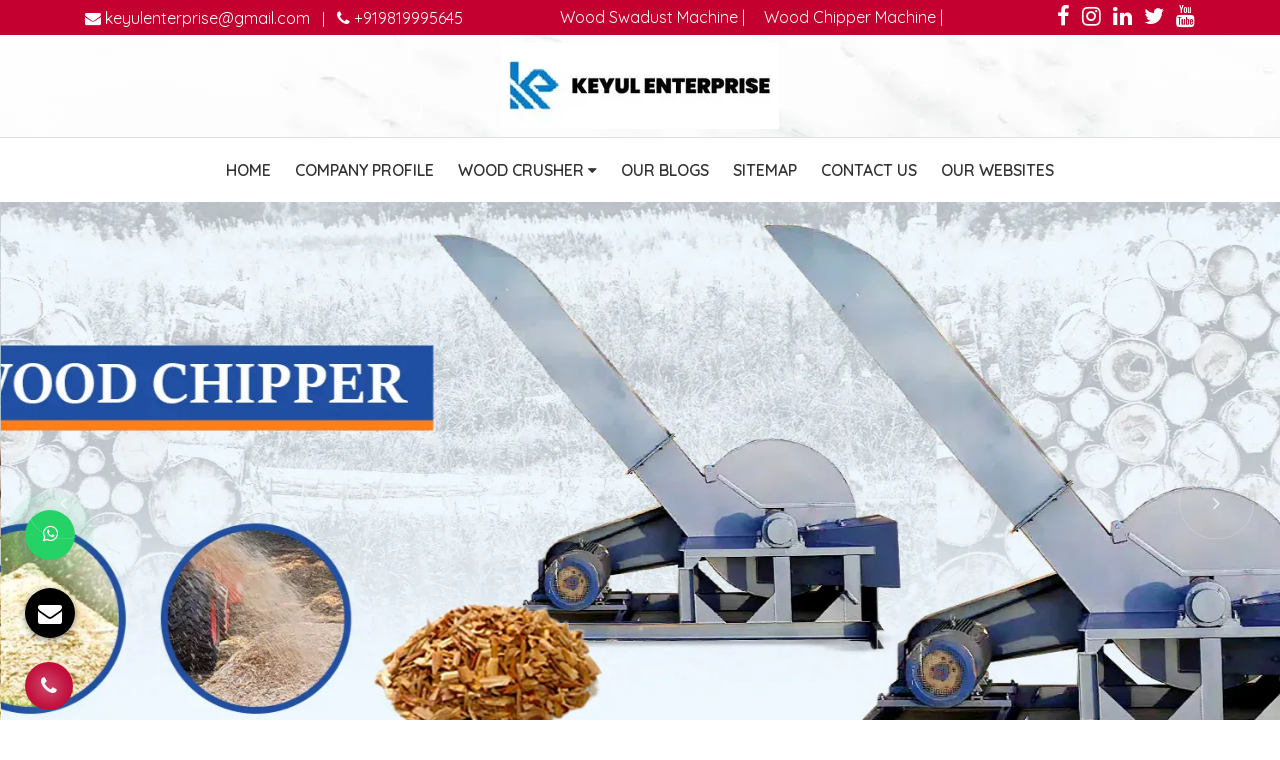

--- FILE ---
content_type: text/html; charset=UTF-8
request_url: https://www.woodcrushermachine.co.in/firozpur/
body_size: 10457
content:
<!doctype html>
<html lang="en">
<head>
<meta charset="utf-8">
<meta name="viewport" content="width=device-width, initial-scale=1, shrink-to-fit=no">
<meta name="google-site-verification" content="KqX3OrFLhHtxNdy-1TYaL-0njgZqNaQ7d-7zI4W2RpY">
	<base href="https://www.woodcrushermachine.co.in/">
	<title>Wood Crusher Manufacturers In Firozpur, Wood Crusher Machine</title>
	<meta name="description" content="Keyul Enterprise determined Wood Crusher Manufacturers in Firozpur. Suppliers and Exporters offer Wood Crusher Machine, Wood Chipper made of premium quality.">
	<meta name="keywords" content="Wood Crusher Manufacturers In Firozpur, Wood Crusher Machine Suppliers In Firozpur, Wood Chipper Exporters, Wood Crushing Machine In Firozpur, Industrial Wood Shredder In Firozpur, Wood Waste Shredder In Firozpur">
	<meta name="author" content="Keyul Enterprises">
		<link rel="canonical" href="https://www.woodcrushermachine.co.in/firozpur/">
	<link rel="stylesheet" href="https://cdn.jsdelivr.net/npm/bootstrap@4.3.1/dist/css/bootstrap.min.css">
<link rel="stylesheet" href="https://cdnjs.cloudflare.com/ajax/libs/font-awesome/4.7.0/css/font-awesome.min.css">
<link rel="stylesheet" href="https://www.woodcrushermachine.co.in/default/style.css">
<link rel="shortcut icon" type="image/x-icon" href="https://www.woodcrushermachine.co.in/favicon.ico">
<link rel="stylesheet" href="https://webclickindia.co.in/smtp/css/mail.css">

<meta name="og:type" content="article">
<meta name="og:title" content="Wood Crusher Manufacturers | Wood Crusher Machine">
<meta name="og:image" content="https://www.woodcrushermachine.co.in/images/keyul-enterprise-logo.webp">
<meta name="og:site_name" content="Keyul Enterprise">
<meta name="og:description" content="Keyul Enterprise a foremost Wood Crusher Manufacturers exporters and suppliers in India. Buy premium quality Wood Crusher Machine, Wood Chipper @ best price">

<meta name="twitter:card" content="summary">
<meta name="twitter:site" content="@KeyulEnterprise">
<meta name="twitter:title" content="Wood Crusher Manufacturers | Wood Crusher Machine">
<meta name="twitter:description" content="Keyul Enterprise a foremost Wood Crusher Manufacturers exporters and suppliers in India. Buy premium quality Wood Crusher Machine, Wood Chipper @ best price">
<meta name="twitter:image" content="https://www.woodcrushermachine.co.in/images/keyul-enterprise-logo.webp">

<!-- Google tag (gtag.js) -->
<script async src="https://www.googletagmanager.com/gtag/js?id=G-W489VNW84J"></script>
<script>
  window.dataLayer = window.dataLayer || [];
  function gtag(){dataLayer.push(arguments);}
  gtag('js', new Date());

  gtag('config', 'G-W489VNW84J');
</script>

<script type="application/ld+json">
{
  "@context": "https://schema.org",
  "@type": "Organization",
  "name": "Keyul Enterprise",
  "url": "https://www.woodcrushermachine.co.in/",
  "logo": "https://www.woodcrushermachine.co.in/images/keyul-enterprise-logo.webp",
  "sameAs": [
    "https://www.facebook.com/dynamicagromachinery",
    "https://twitter.com/KeyulEnterprise",
    "https://www.instagram.com/keyulenterprise/",
    "https://www.linkedin.com/company/keyulenterprise/",
    "https://twitter.com/KeyulEnterprise",
    "https://www.keyulenterprise.com/"
  ]
}
</script>

<script type="application/ld+json">
{
  "@context": "https://schema.org",
  "@type": "LocalBusiness",
  "name": "Keyul Enterprise",
  "image": "https://www.woodcrushermachine.co.in/images/keyul-enterprise-logo.webp",
  "@id": "",
  "url": "https://www.woodcrushermachine.co.in/",
  "telephone": "9819995645",
  "priceRange": "Ask For Price",
  "address": {
    "@type": "PostalAddress",
    "streetAddress": "BGTA Narmada B-6 premises co-op society, Bldg no 6 ,Office no 317, 3rd Floor, Truck Terminals , Wadala East,Mumbai - 400037, Maharashtra, India",
    "addressLocality": "Maharashtra",
    "postalCode": "400037",
    "addressCountry": "IN"
  },
  "geo": {
    "@type": "GeoCoordinates",
    "latitude": 28.6500593,
    "longitude": 77.1370002
  },
  "openingHoursSpecification": {
    "@type": "OpeningHoursSpecification",
    "dayOfWeek": [
      "Monday",
      "Tuesday",
      "Wednesday",
      "Thursday",
      "Friday",
      "Saturday"
    ],
    "opens": "09:30",
    "closes": "18:30"
  },
  "sameAs": [
    "https://www.facebook.com/dynamicagromachinery",
    "https://twitter.com/KeyulEnterprise",
    "https://www.instagram.com/keyulenterprise/",
    "https://twitter.com/KeyulEnterprise",
    "https://www.linkedin.com/company/keyulenterprise/",
    "https://www.keyulenterprise.com/"
  ]
}
</script>

</head>
<body>
<main><header>
<div class="container">
<div class="row">
<div class="col-xl-5 col-lg-5 col-md-5 col-sm-12 col-xs-12 email-and-mobile align-self-center">
<ul>
<li class="list-inline-item" title="keyulenterprise@gmail.com"><a href="mailto:keyulenterprise@gmail.com" class="text-white"><i class="fa fa-envelope text-white" aria-hidden="true"></i> keyulenterprise@gmail.com </a></li>
<li class="list-inline-item text-white">|</li>
<li class="list-inline-item" title="+919819995645"><a href="tel:+919819995645" class="text-white"><i class="fa fa-phone text-white" aria-hidden="true"></i> +919819995645</a></li>
</ul>
</div>

<div class="col-xl-5 col-lg-5 col-md-5 col-sm-12 col-xs-12 prod_link">
<ul>
   <li>
<a href="https://www.keyulenterprise.com/wood-sawdust-machine.html" title="Wood Swadust Machine Manufacturers">Wood Swadust Machine |</a>
<a href="https://www.keyulenterprise.com/wood-chipper-machine.html" title="Wood Chipper Machine Supplier">Wood Chipper Machine |</a>

   </li>
</ul>
</div>


<div class="col-xl-2 col-lg-2 col-md-4 col-sm-12 col-xs-12 header-social-media">
<ul class="tnit-social-links float-right text-center">
<li class="list-inline-item"><a href="https://www.facebook.com/dynamicagromachinery" title="Connect With us On Facebook" target="_blank"><i class="text-white fa fa-facebook" aria-hidden="true"></i></a></li>
<li class="list-inline-item"><a href="https://www.instagram.com/keyulenterprise/" title="Follow Us On Instagram" target="_blank"><i class="text-white fa fa-instagram" aria-hidden="true"></i></a></li>
<li class="list-inline-item"><a href="https://www.linkedin.com/company/keyulenterprise" title="Join With Us On LinkedIn" target="_blank"><i class="text-white fa fa-linkedin" aria-hidden="true"></i></a></li>

<li class="list-inline-item"><a href="https://twitter.com/KeyulEnterprise" title="Follow Us On Twitter" target="_blank"><i class="text-white fa fa-twitter" aria-hidden="true"></i></a></li>
<li class="list-inline-item"><a href="https://www.youtube.com/@Keyulenterprise" title="Subscribe Us On YouTube" target="_blank"><i class="text-white fa fa-youtube" aria-hidden="true"></i></a></li>
</ul>
</div>
</div>
</div>
</header>
<!-- Logo Center -->
<div class="logo-center mt-2">
<div class="container">
<div class="row">
<div class="col-xl-12 col-lg-12 col-md-12 col-sm-12 col-xs-12 header_logo text-center">
<a href="/" title="">
	<img src="https://www.woodcrushermachine.co.in/images/keyul-enterprise-logo.webp" alt="Keyul Enterprises" width="278" height="86" title="Keyul Enterprises"></a>
</div>
</div>
</div>
</div>
<!-- sticky -->
<div class="sticky mt-2">
<div class="container-fluid">
<div class="row">
<div class="col-md-12 border-top-bottom border-top">
<div class="navbar-area">
<div class="fennec-nav">

<nav class="navbar navbar-expand-md navbar-light">    
<div class="collapse navbar-collapse mean-menu w-100 text-center justify-content-center" id="navbarSupportedContent" style="display: block;">

<ul class="navbar-nav">
<li class="nav-item"><a href="/" class="nav-link" title="Home">Home </a></li>
<li class="nav-item"><a href="https://www.keyulenterprise.com/company-profile.html" target="_blank" class="nav-link" title="Company Profile">Company Profile </a></li>
<li class="nav-item"><a href="firozpur/wood-crusher.html" title="Wood Crusher Manufacturers in Firozpur" class="nav-link">Wood Crusher  <i class="fa fa-caret-down" aria-hidden="true"></i> </a>
<ul class="dropdown-menu">
<li class="nav-item"><a href="firozpur/wood-chipper.html" class="nav-link" title="Wood Crusher Supplier in Firozpur"><i class="fa fa-caret-right" aria-hidden="true"></i> Wood Chipper</a></li>
<li class="nav-item"><a href="firozpur/wood-crusher-machine.html" class="nav-link" title="Wood Crusher Supplier in Firozpur"><i class="fa fa-caret-right" aria-hidden="true"></i> Wood Crusher Machine</a></li>
<li class="nav-item"><a href="firozpur/small-wood-crusher-machine.html" class="nav-link" title="Wood Crusher Supplier in Firozpur"><i class="fa fa-caret-right" aria-hidden="true"></i> Small Wood Crusher Machine</a></li>
<li class="nav-item"><a href="firozpur/wood-waste-crusher.html" class="nav-link" title="Wood Crusher Supplier in Firozpur"><i class="fa fa-caret-right" aria-hidden="true"></i> Wood Waste Crusher</a></li>
<li class="nav-item"><a href="firozpur/waste-wood-crusher-machine.html" class="nav-link" title="Wood Crusher Supplier in Firozpur"><i class="fa fa-caret-right" aria-hidden="true"></i> Waste Wood Crusher Machine</a></li>
<li class="nav-item"><a href="firozpur/wood-pallet-crusher.html" class="nav-link" title="Wood Crusher Supplier in Firozpur"><i class="fa fa-caret-right" aria-hidden="true"></i> Wood Pallet Crusher</a></li>
<li class="nav-item"><a href="firozpur/wood-chip-crusher.html" class="nav-link" title="Wood Crusher Supplier in Firozpur"><i class="fa fa-caret-right" aria-hidden="true"></i> Wood Chip Crusher</a></li>
<li class="nav-item"><a href="firozpur/wood-crushing-machine.html" class="nav-link" title="Wood Crusher Supplier in Firozpur"><i class="fa fa-caret-right" aria-hidden="true"></i> Wood Crushing Machine</a></li>
<li class="nav-item"><a href="firozpur/wood-shredder.html" class="nav-link" title="Wood Crusher Supplier in Firozpur"><i class="fa fa-caret-right" aria-hidden="true"></i> Wood Shredder</a></li>
<li class="nav-item"><a href="firozpur/industrial-wood-shredder.html" class="nav-link" title="Wood Crusher Supplier in Firozpur"><i class="fa fa-caret-right" aria-hidden="true"></i> Industrial Wood Shredder</a></li>
<li class="nav-item"><a href="firozpur/industrial-wood-crusher.html" class="nav-link" title="Wood Crusher Supplier in Firozpur"><i class="fa fa-caret-right" aria-hidden="true"></i> Industrial Wood Crusher</a></li>
<li class="nav-item"><a href="firozpur/automatic-wood-crusher.html" class="nav-link" title="Wood Crusher Supplier in Firozpur"><i class="fa fa-caret-right" aria-hidden="true"></i> Automatic Wood Crusher</a></li>
<li class="nav-item"><a href="firozpur/heavy-duty-wood-crusher.html" class="nav-link" title="Wood Crusher Supplier in Firozpur"><i class="fa fa-caret-right" aria-hidden="true"></i> Heavy Duty Wood Crusher</a></li>
</ul>
</li>
<li class="nav-item"><a href="https://www.woodcrushermachine.co.in/blogs.html" class="nav-link" title="Our Blogs">Our Blogs </a></li>
<li class="nav-item"><a href="https://www.woodcrushermachine.co.in/sitemap.html" class="nav-link" title="Sitemap">Sitemap </a></li>
<li class="nav-item"><a href="https://www.woodcrushermachine.co.in/contact-us.html" class="nav-link" title="Contact Us">Contact Us </a></li>
<li class="nav-item"><a href="https://www.keyulenterprise.com/our-websites.html" class="nav-link" target="_blank" title="Our Websites">Our Websites</a></li>
</ul>                            
</div>
</nav>
</div>
</div>
<div class="stellarnav">
<ul>
<li><a href="/">Home</a></li>
<li><a href="https://www.keyulenterprise.com/company-profile.html">About Us</a></li>

<li><a href="firozpur/wood-crusher.html">Wood Crusher </a>
<ul>
	<li><a href="https://www.woodcrushermachine.co.in/firozpur/wood-chipper.html">Wood Chipper</a></li>
<li><a href="https://www.woodcrushermachine.co.in/firozpur/wood-crusher-machine.html">Wood Crusher Machine</a></li>
<li><a href="https://www.woodcrushermachine.co.in/firozpur/small-wood-crusher-machine.html">Small Wood Crusher Machine</a></li>
<li><a href="https://www.woodcrushermachine.co.in/firozpur/wood-waste-crusher.html">Wood Waste Crusher</a></li>
<li><a href="https://www.woodcrushermachine.co.in/firozpur/waste-wood-crusher-machine.html">Waste Wood Crusher Machine</a></li>
<li><a href="https://www.woodcrushermachine.co.in/firozpur/wood-pallet-crusher.html">Wood Pallet Crusher</a></li>
<li><a href="https://www.woodcrushermachine.co.in/firozpur/wood-chip-crusher.html">Wood Chip Crusher</a></li>
<li><a href="https://www.woodcrushermachine.co.in/firozpur/wood-crushing-machine.html">Wood Crushing Machine</a></li>
<li><a href="https://www.woodcrushermachine.co.in/firozpur/wood-shredder.html">Wood Shredder</a></li>
<li><a href="https://www.woodcrushermachine.co.in/firozpur/industrial-wood-shredder.html">Industrial Wood Shredder</a></li>
<li><a href="https://www.woodcrushermachine.co.in/firozpur/industrial-wood-crusher.html">Industrial Wood Crusher</a></li>
<li><a href="https://www.woodcrushermachine.co.in/firozpur/automatic-wood-crusher.html">Automatic Wood Crusher</a></li>
<li><a href="https://www.woodcrushermachine.co.in/firozpur/heavy-duty-wood-crusher.html">Heavy Duty Wood Crusher</a></li>
</ul>
</li>


<li><a href="https://www.woodcrushermachine.co.in/sitemap.html">Sitemap</a></li>
<li><a href="https://www.woodcrushermachine.co.in/contact-us.html">Contact us</a></li>
<li><a href="https://www.keyulenterprise.com/our-websites.html" target="_blank" title="Our Websites">
Our Websites</a></li>
</ul>
</div><!-- .stellarnav -->


</div>
</div>
</div>
</div><div class="slider slider-item w-100">
<div class="item">
<div class="hero-slider-1" style="background: url(https://www.woodcrushermachine.co.in/default/img/slider-1.webp); background-size: cover; background-position: center;" title="Wood Crusher Machine Manufacturers in Firozpur">
</div>
</div>
<div class="item">
<div class="hero-slider-2" style="background: url(https://www.woodcrushermachine.co.in/default/img/slider-2.webp); background-size: cover; background-position: center;" title="Wood Crusher Machine Supplier in Firozpur">
</div>
</div>
</div><section class="about-us-section-four py-5">
<div class="shape-one"></div>
<div class="line-shape"> 
<span class="line-one"></span> 
<span class="line-two"></span> 
<span class="line-three"></span> 
<span class="line-four"></span> 
</div>
<div class="container">
<div class="row">
<div class="col-lg-6 left-content-side align-self-center">
<div class="content">
<span class="font-italic">About Keyul Enterprises</span>
<h1 class="mb-2">Wood Crusher Manufacturers In Firozpur</h1>
<p style="text-align:justify">We are one of the <strong>Wood Crusher Manufacturers In Firozpur</strong> and are well-known for producing high-quality products. <strong>Keyul Enterprise </strong>is one of the incredible places in the global industry and provides you with cutting-edge Wood Chipper Machine. Our high-grade point average is the foundation of our thriving organization. Small Wood Crusher Machines, Wood Waste Crusher, Waste Wood Crusher Machine, Wood Pallet Crusher, Wood Chip Crusher, Industrial Wood Crusher, Industrial Wood Shredder, Wood Waste Shredder, and Heavy Duty Wood Crusher In Firozpur are all manufactured by us. Our items are manufactured under the supervision of a professional quality inspector. Our products are intended to chop down the wood into little pieces.</p>

<h2>Best Wood Crusher Machine Manufacturers In Firozpur</h2>

<p style="text-align:justify">Our products are manufactured under the supervision of a skilled quality inspector. We use high-quality raw materials, state-of-the-art tools, and cutting-edge equipment. Our professionals are experts in their respective fields. We don&#39;t mind going above and above to provide our consumers with outstanding quality. Before sending it to our clients, we double-check the quality standard. We closely adhere to industry standards to set an example in addressing the needs of our customers.</p>

</div>
</div>
<div class="col-lg-6 align-self-center">
<div class="image-block">
<div class="image"><img src="https://www.woodcrushermachine.co.in/default/img/image-43.webp" alt="Wood Crusher Manufacturers In Firozpur" title="Wood Crusher Manufacturers In Firozpur"></div>
</div>
</div>
<div class="col-lg-12 left-content-side align-self-center">
<div class="content">
<h3>Top Wood Crushing Machine Suppliers In Firozpur</h3>

<p style="text-align:justify">We use our years of experience and ability to analyze market needs to provide the best Wood Waste Shredder In Firozpur, putting us ahead of the competition. As one of the most reliable Wood Pallet Crusher Exporters, Importers, and Suppliers in India, we are committed to providing the Automatic Wood Crusher In Firozpur on time and safely. Send us your requirements via the website, or give us a call now.</p>

</div>
</div>
</div>
</div>
</section><section class="our-products py-5">
<div class="line-shape">
<span class="line-one"></span>
<span class="line-two"></span>
<span class="line-three"></span>
<span class="line-four"></span>
</div>
<div class="container">
<div class="sec-title style-two text-center">
<h4 class="mb-4">Best Wood Chipper Manufacturers In Firozpur, We Offer  </h4>
<p>Being the leading Wood Crusher Machine Manufacturers in Firozpur, we offer exclusive range of Wood Crusher Machine, Small Wood Crusher Machine, Wood Waste Crusher, Waste Wood Crusher Machine, Wood Pallet Crusher, Wood Chip Crusher, Wood Crushing Machine, Wood Shredder, Industrial Wood Shredder, Industrial Wood Crusher, Automatic Wood Crusher, Heavy Duty Wood Crusher in Firozpur in different specifications as required by the clients. Place your enquiry today and buy at a competitive price.</p>
</div>
<div class="row">
<div class="col-xl-12 col-lg-12 col-md-12 col-sm-12 col-xs-12 owl-set-up">
<div class="slider products w-100">
<div class="item m-2">
<div class="service-block-one">
<div class="inner-box">
<div class="image">
<img src="https://www.woodcrushermachine.co.in/images/products/img-wood-crusher.webp" 
alt="Wood Crusher Manufacturers in Firozpur" 
title="Wood Crusher Manufacturers in Firozpur" 
width="352" 
height="352">
</div>
<div class="content">
<p class="pd-stl"> <a href="firozpur/wood-crusher.html" tabindex="0" title="Wood Crusher Supplier in Firozpur"> Wood Crusher</a></p>
</div>
</div>
</div>
</div>
<div class="item m-2">
<div class="service-block-one">
<div class="inner-box">
<div class="image">
<img src="https://www.woodcrushermachine.co.in/images/products/img-wood-chipper.webp" 
alt="Wood Chipper Manufacturers in Firozpur" 
title="Wood Chipper Manufacturers in Firozpur" 
width="352" 
height="352">
</div>
<div class="content">
<p class="pd-stl"> <a href="firozpur/wood-chipper.html" tabindex="0" title="Wood Chipper Supplier in Firozpur"> Wood Chipper</a></p>
</div>
</div>
</div>
</div>
<div class="item m-2">
<div class="service-block-one">
<div class="inner-box">
<div class="image">
<img src="https://www.woodcrushermachine.co.in/images/products/img-wood-crusher-machine.webp" 
alt="Wood Crusher Machine Manufacturers in Firozpur" 
title="Wood Crusher Machine Manufacturers in Firozpur" 
width="352" 
height="352">
</div>
<div class="content">
<p class="pd-stl"> <a href="firozpur/wood-crusher-machine.html" tabindex="0" title="Wood Crusher Machine Supplier in Firozpur"> Wood Crusher Machine</a></p>
</div>
</div>
</div>
</div>
</div>
</div>
</div>
</div>
</section><div class="info-help h18">
<div class="container">
<div class="row info-head">
<div class="col-lg-12 col-md-12 col-xs-12">
<div class="info-text aos-init aos-animate" data-aos="fade-up">
<h3 class="text-center mb-4">Why Choose Us For Automatic Wood Crusher In Firozpur  </h3>
</div>
</div>
</div>
</div>
</div>
<!-- featured-boxes-area -->
<div class="featured-boxes-area">
<div class="container">
<div class="featured-boxes-inner">
<div class="row m-0">
<div  class="col-lg-3 col-sm-6 col-md-6 p-0">
<div class="single-featured-box border-right border-bottom" title="Durable And Robust Design">
<div  class="icon color-fb7756"><img src="https://www.woodcrushermachine.co.in/default/img/icon-1.webp" width="85" height="85" alt="Durable And Robust Design" title="Durable And Robust Design"></div>
<p class="mt-5 ex-wy">Durable And Robust Design</p>
<p class="text-justify">We never compromise with the quality standard. We offer you machines that are highly durable and strong. </p>
</div>
</div>
<div  class="col-lg-3 col-sm-6 col-md-6 p-0">
<div class="single-featured-box border-right border-bottom" title="Require Low Human Efforts">
<div class="icon color-facd60"><img src="https://www.woodcrushermachine.co.in/default/img/icon-2.webp" width="85" height="85" alt="Low Human Efforts" title="Low Human Efforts"></div>
<p  class="mt-5 ex-wy">Require Low Human Efforts </p>
<p class="text-justify">Our machine's operation process is easy. They require low human effort and are easy to install. </p>
</div>
</div>
<div  class="col-lg-3 col-sm-6 col-md-6 p-0">
<div class="single-featured-box border-right border-bottom" title="Consume Less Power">
<div  class="icon color-1ac0c6"><img src="https://www.woodcrushermachine.co.in/default/img/icon-4.webp" width="85" height="85" alt="Consume Less Power" title="Consume Less Power"></div>
<p class="mt-5 ex-wy">Consume Less Power</p>
<p class="text-justify"> Our entire range requires less power during operation. Hence we offer power saving machines. </p>
</div>
</div>
<div class="col-lg-3 col-sm-6 col-md-6 p-0">
<div class="single-featured-box border-right border-bottom" title="Competitive Price Range">
<div class="icon"><img src="https://www.woodcrushermachine.co.in/default/img/icon-3.webp" width="85" height="85" alt="Competitive Price" title="Competitive Price"></div>
<p class="mt-5 ex-wy">Competitive Price Range</p>
<p class="text-justify"> All our products are available in an affordable range that fits everyone's budget. </p>
</div>
</div>
</div>
</div>
</div>
</div><section class="call-to-action" style="background: url(default/img/bg-orange.webp);">
<div class="container">
<div class="row">
<div class="col-xl-12 col-lg-12 col-md-12 col-sm-12 col-xs-12 call-center">
<h5 class="text-center text-white mb-4">Being one of the dependable Wood Crusher Manufactures in Firozpur, we offer you nothing other than the best. </h5>
<div class="button-center text-center">
<a href="contact-us.html" class="text-white rounded">Work With Us <i class="fa fa-caret-right" aria-hidden="true"></i> </a>
</div>
</div>
</div>
</div>
</section><section id="contact" class="contact-page py-5">
<div class="container">
<div class="row">
<div class="col-xl-6 col-lg-6 col-md-12 col-sm-12 col-xs-12 align-self-center mb-5 mb-lg-0">
<div class="contact-left mr-xl-70" id="homeenquiry-form">
<h5 class="mb-2">Get in Touch to buy Industrial Wood Crusher in Firozpur </h5>
<p>We are the trusted platform that offers you the best Agro Machines. Call us to place your order now!</p>
<div class="overlaysan"></div>
<p id="homesuccessmsg"></p>
<form action="enquiries/add" method="post" class="wpcf7">
    <input type="hidden" name="enquiry_for" value="Enquiry For Contact Us">
<input type="hidden" name="page_url" value="https://www.woodcrushermachine.co.in/firozpur/">

<div class="main-form">
<div class="row">

<div class="col-md-6 align-self-center">
<p><input type="text" name="name" value="" class="" placeholder="Your Name *" required=""></p>
</div>

<div class="col-md-6">
<p><input type="text" name="email" value="" class="" placeholder="Your Email *" required=""></p>
</div>

<div class="col-md-6">
<p><input type="text" name="tel" value=""  placeholder="Your Phone *" required=""  onkeypress="return event.charCode >= 48 && event.charCode <= 57 || event.charCode == 43 || event.charCode == 45 || event.charCode == 0" maxlength="15" minlength="10"  class="w-100 pl-2"></p>
</div>


<div class="col-md-6">
<p><input type="text" name="address" value="" class="" placeholder="Your Address *"></p>
</div>

</div>

<p>
<textarea name="message" cols="40" rows="5" class="" placeholder="Message..." ></textarea>
</p>
<p><button type="submit" class="octf-btn rounded text-white" title="Send Message">Send Message</button></p>


</div>
</form>
</div>
</div>
<div class="col-xl-6 col-lg-6 col-md-12 col-sm-12 col-xs-12">
<div class="contact-right pb-4" style="background: url(default/img/bg1-contact.webp)no-repeat;">
<div class="ot-heading">
<span class="text-uppercase">[ our contact details ]</span><br>
<span class="main-heading">Let's Start a Project</span>
</div>
<p>Give us a phone or send us an email; we try to respond to all enquiries within 24 hours on business days. We will gladly answer your comments.</p>
<div class="contact-info">
<i class="fa fa-map-marker"></i>
<div class="info-text">
<span class="text-white font-weight-bold">Head Office</span>
<p title="BGTA Narmada B-6 premises co-op society, Bldg no 6 ,Office no 317, 3rd Floor, Truck Terminals , Wadala East,Mumbai - 400037, Maharashtra, India">BGTA Narmada B-6 premises co-op society, Bldg no 6 ,Office no 317, 3rd Floor, Truck Terminals , Wadala East,Mumbai - 400037, Maharashtra, India</p>
</div>
</div>
<div class="contact-info">
<i class="fa fa-envelope"></i>
<div class="info-text">
<span class="text-white font-weight-bold">Our Mailbox</span>
<p><a href="mailto:keyulenterprise@gmail.com" title="keyulenterprise@gmail.com">keyulenterprise@gmail.com</a></p>
</div>
</div>
<div class="contact-info">
<i class="fa fa-phone"></i>
<div class="info-text">
<span class="text-white font-weight-bold">Our Phone</span>
<p><a href="tel:+919819995645" title="+919819995645">+919819995645</a></p>
</div>
</div>
<div class="social-media">
<div class="container">
<div class="row">
<ul class="tnit-social-links float-right text-center">
<li class="list-inline-item"><a href="https://www.facebook.com/dynamicagromachinery" title="Connect With us On Facebook" target="_blank"><i class="text-white fa fa-facebook" aria-hidden="true"></i></a></li>
<li class="list-inline-item"><a href="https://www.instagram.com/keyulenterprise/" title="Follow Us On Instagram" target="_blank"><i class="text-white fa fa-instagram" aria-hidden="true"></i></a></li>
<li class="list-inline-item"><a href="https://www.linkedin.com/company/keyulenterprise" title="Join With Us On LinkedIn" target="_blank"><i class="text-white fa fa-linkedin" aria-hidden="true"></i></a></li>

<li class="list-inline-item"><a href="https://twitter.com/KeyulEnterprise" title="Follow Us On Twitter" target="_blank"><i class="text-white fa fa-twitter" aria-hidden="true"></i></a></li>
<li class="list-inline-item"><a href="https://www.youtube.com/@Keyulenterprise" title="Subscribe Us On YouTube" target="_blank"><i class="text-white fa fa-youtube" aria-hidden="true"></i></a></li>
</ul>
</div>
</div>
</div>
</div>
</div>
</div>
</div>
</section><footer class="py-4">
<div class="container">
<div class="row">
<div class="col-md-12 full-metter">
<span class="text-center w-100 text-white d-block">Need some assistance?</span>

<ul class="text-center mt-4">
<li class="list-inline-item"><i class="fa fa-mobile text-white" aria-hidden="true"></i></li>
<li class="list-inline-item"><a href="tel:+919819995645" class="text-white" title="+919819995645">+919819995645</a></li>
<li class="list-inline-item text-white">Or</li>
<li class="list-inline-item"><a href="contact-us.html" class="contact_us-btn-footer text-white" title="Contact Us">Contact Us</a></li>
</ul>

</div>

<div class="col-md-12 mt-5">
<div class="row">
<div class="col-xl-4 col-lg-4 col-md-6 col-sm-12 col-xs-12 widget-footer">
<a href="/" title="">
<img src="images/keyul-enterprise-logo.webp" alt="Keyul Enterprise" title="Keyul Enterprise" class="mb-3" width="278" height="86"></a>
<p class="text-white text-justify mb-4">The stepping stone of Keyul Enterprise was laid in 2000 by Mr. Keyul Joshi. We started our journey into Agri machines, as we know these machines are the need of the hour for Agri industries.</p>
</div>

<div class="col-xl-2 col-lg-2 col-md-4 col-sm-12 col-xs-12 widget-footer">
<span class="font-weight-bold text-white mb-3 d-block font-italic">Quick Links</span>
<ul>
<li class="mb-1"><a href="/" class="text-white" title="Home"><i class="fa fa-caret-right" aria-hidden="true"></i> Home</a></li>
<li class="mb-1"><a href="https://www.keyulenterprise.com/company-profile.html" target="_blank" class="text-white"  title="About Keyul Enterprises"><i class="fa fa-caret-right" aria-hidden="true"></i> About Us</a></li>
<li class="mb-1"><a href="https://www.woodcrushermachine.co.in/sitemap.html" class="text-white" title="Sitemap"><i class="fa fa-caret-right" aria-hidden="true"></i> Sitemap</a></li>
<li class="mb-1"><a href="https://www.woodcrushermachine.co.in/our-presence.html" class="text-white" title="Our Presence"><i class="fa fa-caret-right" aria-hidden="true"></i> Our Presence</a></li>
<li class="mb-1"><a href="https://www.woodcrushermachine.co.in/contact-us.html" class="text-white" title="Contact Us"><i class="fa fa-caret-right" aria-hidden="true"></i> Contact Us</a></li>

<li class="mb-1"><a href="https://www.keyulenterprise.com/our-websites.html" target="_blank" class="text-white" title="Our Websites"><i class="fa fa-caret-right" aria-hidden="true"></i> Our Websites</a></li>

</ul>
</div>

<div class="col-xl-6 col-lg-2 col-md-12 col-sm-12 col-xs-12 widget-footer last-footer-ul">
<span class="font-weight-bold text-white mb-3 d-block font-italic">Product Links</span>
<ul>
<li class="mb-1"><a href="https://www.woodcrushermachine.co.in/firozpur/wood-crusher.html" class="text-white" title="Wood Crusher Supplier in Firozpur"><i class="fa fa-caret-right" aria-hidden="true"></i> Wood Crusher</a></li>
<li class="mb-1"><a href="https://www.woodcrushermachine.co.in/firozpur/wood-chipper.html" class="text-white" title="Wood Chipper Supplier in Firozpur"><i class="fa fa-caret-right" aria-hidden="true"></i> Wood Chipper</a></li>
<li class="mb-1"><a href="https://www.woodcrushermachine.co.in/firozpur/wood-crusher-machine.html" class="text-white" title="Wood Crusher Machine Supplier in Firozpur"><i class="fa fa-caret-right" aria-hidden="true"></i> Wood Crusher Machine</a></li>
<li class="mb-1"><a href="https://www.woodcrushermachine.co.in/firozpur/small-wood-crusher-machine.html" class="text-white" title="Small Wood Crusher Machine Supplier in Firozpur"><i class="fa fa-caret-right" aria-hidden="true"></i> Small Wood Crusher Machine</a></li>
<li class="mb-1"><a href="https://www.woodcrushermachine.co.in/firozpur/wood-waste-crusher.html" class="text-white" title="Wood Waste Crusher Supplier in Firozpur"><i class="fa fa-caret-right" aria-hidden="true"></i> Wood Waste Crusher</a></li>
<li class="mb-1"><a href="https://www.woodcrushermachine.co.in/firozpur/waste-wood-crusher-machine.html" class="text-white" title="Waste Wood Crusher Machine Supplier in Firozpur"><i class="fa fa-caret-right" aria-hidden="true"></i> Waste Wood Crusher Machine</a></li>
<li class="mb-1"><a href="https://www.woodcrushermachine.co.in/firozpur/wood-pallet-crusher.html" class="text-white" title="Wood Pallet Crusher Supplier in Firozpur"><i class="fa fa-caret-right" aria-hidden="true"></i> Wood Pallet Crusher</a></li>
<li class="mb-1"><a href="https://www.woodcrushermachine.co.in/firozpur/wood-chip-crusher.html" class="text-white" title="Wood Chip Crusher Supplier in Firozpur"><i class="fa fa-caret-right" aria-hidden="true"></i> Wood Chip Crusher</a></li>
<li class="mb-1"><a href="https://www.woodcrushermachine.co.in/firozpur/wood-crushing-machine.html" class="text-white" title="Wood Crushing Machine Supplier in Firozpur"><i class="fa fa-caret-right" aria-hidden="true"></i> Wood Crushing Machine</a></li>
<li class="mb-1"><a href="https://www.woodcrushermachine.co.in/firozpur/wood-shredder.html" class="text-white" title="Wood Shredder Supplier in Firozpur"><i class="fa fa-caret-right" aria-hidden="true"></i> Wood Shredder</a></li>
<li class="mb-1"><a href="https://www.woodcrushermachine.co.in/firozpur/industrial-wood-shredder.html" class="text-white" title="Industrial Wood Shredder Supplier in Firozpur"><i class="fa fa-caret-right" aria-hidden="true"></i> Industrial Wood Shredder</a></li>
<li class="mb-1"><a href="https://www.woodcrushermachine.co.in/firozpur/industrial-wood-crusher.html" class="text-white" title="Industrial Wood Crusher Supplier in Firozpur"><i class="fa fa-caret-right" aria-hidden="true"></i> Industrial Wood Crusher</a></li>
<li class="mb-1"><a href="https://www.woodcrushermachine.co.in/firozpur/automatic-wood-crusher.html" class="text-white" title="Automatic Wood Crusher Supplier in Firozpur"><i class="fa fa-caret-right" aria-hidden="true"></i> Automatic Wood Crusher</a></li>
<li class="mb-1"><a href="https://www.woodcrushermachine.co.in/firozpur/heavy-duty-wood-crusher.html" class="text-white" title="Heavy Duty Wood Crusher Supplier in Firozpur"><i class="fa fa-caret-right" aria-hidden="true"></i> Heavy Duty Wood Crusher</a></li>
</ul>
</div>


</div>
</div>

</div>
</div>
</footer>


<!-- Copy Right -->
<div class="copy-right">
<div class="container">
<div class="row">
<p class="text-center w-100 text-white">Copyright © 2026 Keyul Enterprises | All Rights Reserved.  Website Designed &amp; SEO By Webclick® Digital Pvt. Ltd. <a href="https://www.webclickindia.com" class="font-weight-bold text-white" target="_blank" title="Website Designing Company in Delhi India">Website Designing Company India</a></p>
</div>
</div>
</div>
</main>
<img src="https://www.woodcrushermachine.co.in/default/img/top.webp" id="toTop" title="Go To Top" alt="Go To Top">
<!-- Small modal -->
<script src="https://code.jquery.com/jquery-3.5.0.min.js"></script>
<div class="enquiry" data-toggle="modal" data-target=".bd-example-modal-sm" title="Send Enquiry">
<i class="fa fa-envelope"></i></div>

<div class="modal fade bd-example-modal-sm" tabindex="-1" role="dialog" aria-labelledby="mySmallModalLabel" aria-hidden="true">
<div class="modal-dialog modal-sm">
<div class="modal-content">
<div class="modal-header">
<p class="modal-title text-center w-100 h4" id="mySmallModalLabel">Get A Quote</p>
<button type="button" class="close" data-dismiss="modal" aria-label="Close">
<span aria-hidden="true">×</span>
</button>
</div>
<div class="modal-body" id="homepopupenquiry-form">
<p class="send_p">If you have a urgent requirement please fill the form or dial contact number: <span class="font-weight-bold w-100 d-block">+91 9819995645</span></p>
<p id="homepopupenquirysuccessmsg"></p>
    <div class="overlaysan"></div>
<form action="enquiries/add" method="post">
<input type="hidden" name="enquiry_for" value="Enquiry For Contact Us">
<input type="hidden" name="page_url" value="https://www.woodcrushermachine.co.in/firozpur/">
<div class="row">
<div class="col-lg-12 col-md-12 col-12">
<input type="text" name="name" placeholder="Your Name*" required="" class="w-100 mb-3 pl-3">
</div>
<div class="col-lg-12 col-md-12 col-12">
<input type="email" name="email" placeholder="E-mail*" required="" class="w-100 mb-3 pl-3">
</div>
<div class="col-lg-12">
<input type="text" name="mobile" placeholder="Phone Number*" onkeypress="return event.charCode >= 48 &amp;&amp; event.charCode <= 57 || event.charCode == 43 || event.charCode == 45 || event.charCode == 0" maxlength="15" minlength="10" required="" class="w-100 mb-3 pl-3">
</div>
<div class="col-lg-12 col-md-12 col-12">
<input type="text" name="address" placeholder="Address" class="w-100 mb-3 pl-3">
</div>
<div class="col-lg-12">
<textarea name="message" rows="5" placeholder="Write Message"  class="w-100 mb-3 pl-3 pt-2"></textarea>
</div>
<div class="col-lg-12 col-md-12 col-12 pop-submit-btn">
<button type="submit" class="main-btn w-100 text-white">Submit</button>
</div>
</div>
</form>
</div>
</div>
</div>
</div>


<!-- Desktop Whats App -->
<div id="whatsapp">
<a href="https://api.whatsapp.com/send?phone=+919819995645&text=Hello%20Keyul%20Enterprise%2C%20would%20like%20to%20know%20more%20details%20about%20your%20products%2C%20Please%20send%20more%20details." title="Whats App Number" target="_blank" id="toggle1" class="wtsapp"><i class="fa fa-whatsapp"></i></a>

</div>

<div class="phone_lefts-side glow" data-target="html">
 <a title="https://www.woodcrushermachine.co.in/Contact Us" href="tel:+919819995645"><i class="fa fa-phone"></i></a>
</div>

<div class="mobile-three-item">
<div class="container">
<div class="row">
<div class="col-12 fulling_part p-0">
<ul>
<li><a href="tel:9819995645" title="Call Us"><i class="fa fa-phone" aria-hidden="true"></i> Call Us</a></li>

<li><a href="https://api.whatsapp.com/send?phone=+919819995645&text=Hello%20Keyul%20Enterprise%2C%20would%20like%20to%20know%20more%20details%20about%20your%20products%2C%20Please%20send%20more%20details." class="text-black" target="_blank" title="WhatsApp"><i class="fa fa-whatsapp" aria-hidden="true"></i> WhatsApp</a></li>

<li><a href="#" class="btn p-0" data-toggle="modal" data-target=".bd-example-modal-sm" title="Enquiry"><i class="fa fa-file-text-o" aria-hidden="true"></i> Enquiry</a></li>
</ul>
</div>
</div>
</div>
</div>
<!-- script -->
<script src="https://code.jquery.com/jquery-3.5.0.min.js"></script> 
<script src="https://cdn.jsdelivr.net/npm/bootstrap@4.3.1/dist/js/bootstrap.min.js"></script>
<script src="https://www.woodcrushermachine.co.in/default/js/custom.js"></script>
<script src="https://www.woodcrushermachine.co.in/default/js/slick.min.js"></script>
<script src="https://www.woodcrushermachine.co.in/default/js/stellarnav.min.js"></script>
<script src="https://webclickindia.co.in/smtp/js/mail.js"></script>
<!-- Scripts -->
<script>
$('.slider-item').slick({
dots: true,
arrows: true,
infinite: true,
autoplay: true,
draggable: true,
lazyLoad: 'progressive',
autoplaySpeed: 3000,
slidesToShow: 1,
slidesToScroll: 1
});

$('.products').slick({
dots: true,
arrows: true,
infinite: true,
autoplay: true,
draggable: true,
lazyLoad: 'progressive',
autoplaySpeed: 3000,
slidesToShow: 3,
slidesToScroll: 1,
responsive: [
{
breakpoint: 991,
settings: {
slidesToShow: 1,
centerMode: false,
adaptiveHeight: true,
}
},

{
breakpoint: 767,
settings: {
slidesToShow: 2,
slidesToShow: 1
}
},

{
breakpoint: 480,
settings: {
slidesToShow: 1,
}
}
]
});
  </script>
</body>
</html>


--- FILE ---
content_type: text/css
request_url: https://www.woodcrushermachine.co.in/default/style.css
body_size: 7640
content:
@import url('https://fonts.googleapis.com/css2?family=Playfair+Display:ital,wght@0,400;0,500;0,600;0,700;0,800;0,900;1,400;1,500;1,600;1,700;1,800;1,900&display=swap');
@import url('https://fonts.googleapis.com/css2?family=Quicksand:wght@300;400;500;600;700&display=swap');
@import url('https://fonts.googleapis.com/css2?family=Oswald:wght@700&display=swap');
@import url("css/responsive.css");
@import url("css/slick.css");
@import url("css/stellarnav.css");
/**/
h1,h2,h3,h4,h5,h6{font-size: 30px; margin: 0px; padding: 0px; font-family: 'Playfair Display', serif;}
ul{padding: 0px; margin: 0px; list-style-type: none; font-family: 'Quicksand', sans-serif;}
li{padding: 0px; margin: 0px; font-size: 15px; font-family: 'Quicksand', sans-serif;}
a{font-size: 15px; font-family: 'Quicksand', sans-serif;}
a:hover{text-decoration: none;}
p{font-size: 15px; padding: 0px; margin: 0px; font-family: 'Quicksand', sans-serif;}
body{padding: 0px; margin: 0px; box-sizing: content-box; background-image: url(img/body-bg.webp); -webkit-background-image: url(img/body-bg.webp);    -moz-background-image: url(img/body-bg.webp);    -o-background-image: url(img/body-bg.webp);    background-attachment: fixed;}
span{padding: 0px; margin: 0px; font-family: 'Quicksand', sans-serif;}
input{ font-family: 'Quicksand', sans-serif;}
textarea{ font-family: 'Quicksand', sans-serif;}
select{font-family: 'Quicksand', sans-serif;}
option{font-family: 'Quicksand', sans-serif;}
label{font-family: 'Quicksand', sans-serif;}
/*header*/
header{	background-color: #c3002f; padding: 5px;}
.prod_link ul li a {  color: white;    margin-right: 15px;}
.fennec-mobile-nav .navbar-nav {  overflow-y: auto;  height: 428px;}
.fennec-nav .navbar .navbar-nav .nav-item {  position: relative;  padding: 0;}
.fennec-nav .navbar .navbar-nav .nav-item a {  font-weight: 600;  color: #333;  text-transform: uppercase;  padding: 20px 12px; position: relative;  z-index: 1;  margin: 0;}
.fennec-nav .navbar .navbar-nav .nav-item a i::before {  font-size: 15px;}
.fennec-nav .navbar .navbar-nav .nav-item a:hover::before, .fennec-nav .navbar .navbar-nav .nav-item a:focus::before, .fennec-nav .navbar .navbar-nav .nav-item a.active::before {  opacity: 1;  visibility: visible;}
.fennec-nav .navbar .navbar-nav .nav-item .dropdown-menu {  -webkit-box-shadow: 0px 0px 15px 0px rgba(0, 0, 0, 0.1);          box-shadow: 0px 0px 15px 0px rgba(0, 0, 0, 0.1);  background-color: #c3002f;   position: absolute;  border: none;  top: 80px;  left: 0;  width: 300px;  z-index: 99;  display: block;  opacity: 0;  visibility: hidden;  border-radius: 0;  -webkit-transition: all 0.3s ease-in-out;  transition: all 0.3s ease-in-out;  padding-top: 15px;  padding-left: 5px;  padding-right: 5px;  padding-bottom: 15px;}
.fennec-nav .navbar .navbar-nav .nav-item .dropdown-menu li{ background-position: 0% 50%;}
.fennec-nav .navbar .navbar-nav .nav-item .dropdown-menu li a {  text-transform: capitalize;  padding: 5px 15px;  display: block;  color: #fff;  margin-top: 6px;  font-size: 15px;  font-weight: 600;}
.fennec-nav .navbar .navbar-nav .nav-item .dropdown-menu li a::before {  display: none;}
.fennec-nav .navbar .navbar-nav .nav-item .dropdown-menu li a:hover, .fennec-nav .navbar .navbar-nav .nav-item .dropdown-menu li a:focus, .fennec-nav .navbar .navbar-nav .nav-item .dropdown-menu li a.active {  color: #fff; }
.fennec-nav .navbar .navbar-nav .nav-item .dropdown-menu li a:hover::after, .fennec-nav .navbar .navbar-nav .nav-item .dropdown-menu li a:focus::after, .fennec-nav .navbar .navbar-nav .nav-item .dropdown-menu li a.active::after {  opacity: 1;  visibility: visible;  -webkit-transform: scale(1);          transform: scale(1);}
.fennec-nav .navbar .navbar-nav .nav-item .dropdown-menu li a::first-child {  margin-top: 0;}
.fennec-nav .navbar .navbar-nav .nav-item .dropdown-menu li .dropdown-menu {  left: 220px;  top: 0;  opacity: 0;  visibility: hidden;}
.fennec-nav .navbar .navbar-nav .nav-item .dropdown-menu li .dropdown-menu li .dropdown-menu {  left: 220px;  top: 0;  opacity: 0;  visibility: hidden;}
.fennec-nav .navbar .navbar-nav .nav-item .dropdown-menu li .dropdown-menu li:hover .dropdown-menu {  opacity: 1;  visibility: visible;  top: -15px;}
.fennec-nav .navbar .navbar-nav .nav-item .dropdown-menu li:hover .dropdown-menu {  opacity: 1;  visibility: visible;  top: -15px;}
.fennec-nav .navbar .navbar-nav .nav-item:hover .dropdown-menu {  opacity: 1;  visibility: visible;  top: 100%;  margin-top: 0;}
.navbar{padding: 0px;}
/* About Section Four */
.about-us-section-four {  position: relative;}
.about-us-section-four .content {  position: relative;  margin-bottom: 30px;}
.about-us-section-four .content span {    position: relative;    font-size: 15px;    font-weight: 500;    padding-bottom: 10px;    margin-bottom: 7px;   color: #c3002f;}
.about-us-section-four .content span:before {  position: absolute;  content: '';  left: 0;  bottom: 0;  width: 80px;  height: 2px;}
.about-us-section-four .content h2 {  position: relative;  font-size: 22px;  margin-bottom: 12px; }
.about-us-section-four .content h2 strong {  font-weight: 700;}
.about-us-section-four .content .text {  margin-bottom: 18px;}
.about-us-section-four .image {  position: relative;  padding: 30px 0;  margin-bottom: 30px;  display: inline-block;  overflow: hidden;}
.about-us-section-four .image:before {  position: absolute;  content: '';  left: 80px;  top: 0;  right: 80px;  bottom: 0;  border: 10px solid #33435d;}
.about-us-section-four .image img {  position: relative;}
.line-shape {  position: absolute;  left: 0;  top: 0;  right: 0;  bottom: 0;  max-width: 1140px;  margin: 0 auto;}
.line-shape .line-four, .line-shape .line-three, .line-shape .line-two, .line-shape .line-one {  position: absolute;  left: 0;  top: 0;  bottom: 0;  width: 1px;  background-color: #eee;}
.line-shape .line-two { left: 33.333%;}
.line-shape .line-three {  left: 66.333%;}
.line-shape .line-four {  left: auto;  right: 0;}
.about-us-section-four .shape-one {  position: absolute;  left: 30px;  top: 50%;  width: 310px;  height: 430px;  background-image: url(img/shape-3.webp); -moz-background-image: url(img/shape-3.webp); -webkit-background-image: url(img/shape-3.webp); -o-background-image: url(img/shape-3.webp);  transform: translateY(-50%);}
.content p {    line-height: 25px;}
.link-btn a {    background: #ff6600;    padding: 10px 30px;    transition: 0.5s;}
.link-btn a:hover{background-color: #33435d;}
/* Animation */
.about-us-section-four .image:after, .news-block-one .image:after, .about-us-section .image-block .image:after {  position: absolute;  top: 0;  left: -75%;  z-index: 2;  display: block;  content: '';  width: 50%;  height: 100%;  background: -o-linear-gradient(left, rgba(255, 255, 255, 0) 0%, rgba(255, 255, 255, .3) 100%);  background: -webkit-gradient(linear, left top, right top, from(rgba(255, 255, 255, 0)), to(rgba(255, 255, 255, .3)));  background: linear-gradient(to right, rgba(255, 255, 255, 0) 0%, rgba(255, 255, 255, .3) 100%);  -webkit-transform: skewX(-25deg);  -ms-transform: skewX(-25deg);  transform: skewX(-25deg);  opacity: 0;}
.about-us-section-four .image:hover:after, .news-block-one .inner-box:hover .image:after, .about-us-section .image-block:hover .image:after {  -webkit-animation: shine2 1s;  animation: shine2 1s;  opacity: 1;}
@-webkit-keyframes shine2 {
100% {left: 125%;}
}
@keyframes shine2 {
100% {left: 125%; }
}

.info-help {    padding: 6rem 0;    background-size: cover;    position: relative;    z-index: 3;}
.info-help .info-head .info-text {    padding-left: 0px;}
.info-help .info-head .info-text h3 {     line-height: 45px;    margin-bottom: 0px;}
.info-help .info-head .info-text p {    font-size: 16px;    font-weight: 400;    line-height: 22px;    color: #3e4452;    padding: 1.5rem 0;    margin-bottom: 0px;}
.info-help .info-head .info-text .btn-pro {    background: #18ba60;    color: #fff;    margin-top: 10px;    border: 0;    transition: all .5s ease;}
.info-help.h18{	padding: 50px 0 180px 0px;  -webkit-background: url(img/bg-service-home-5.webp);    -moz-background: url(img/bg-service-home-5.webp);    -o-background: url(img/bg-service-home-5.webp);   background: url(img/bg-service-home-5.webp) no-repeat scroll center center;    background-size: cover;    background-attachment: fixed;   position: relative;    z-index: 0 !important;}
.single-featured-box {    text-align: center;    position: relative;    padding: 115px 25px 40px;    overflow: hidden;}
.single-featured-box .icon {    transition: .4s;    color: #ee0979;    position: absolute;    top: 65px;    left: 50%;    transform: translate(-50%, 0);}
.single-featured-box .icon i::before {    font-size: 55px;}
.single-featured-box h3 {    transition: .4s;    margin: 15px 0;    font-size: 18px;}
.single-featured-box p {    transition: .4s;    font-size: 14px;    margin-top: 12px;    margin-bottom: 0;}
.single-featured-box .read-more-btn {    background: linear-gradient(90deg, #000 0, #000 100%);    -webkit-background-clip: text;    -webkit-text-fill-color: transparent;    display: inline-block;    position: absolute;    bottom: 0;    left: 50%;    transform: translateX(-50%);    opacity: 0;    visibility: hidden;    transition: .6;    font-size: 15px;    font-weight: 400;    text-decoration: none;}
.single-featured-box .read-more-btn::before {    content: "";    position: absolute;    left: 0;    bottom: 1px;    width: 0;    transition: .5s;    height: 1px;   background: #ff6600;}
.single-featured-box .read-more-btn:hover::before {    width: 100%;}
.single-featured-box:hover .icon {    top: 23px;    animation: .4s ease-in-out iconTop;}
.single-featured-box:hover h3,
.single-featured-box:hover p {    transform: translateY(-20px);}
.single-featured-box:hover .read-more-btn {    opacity: 1;    visibility: visible;   bottom: 23px;}
@-webkit-keyframes iconTop {
0% {        transform: translate(-50%, 0);}
25% {opacity: 0; transform: translate(-50%, -70%);}
50% {opacity: 0; transform: translate(-50%, -40%);}
100% {opacity: 1; transform: translate(-50%, 0);}
}
@keyframes iconTop {
0% {transform: translate(-50%, 0);}
25% {opacity: 0; transform: translate(-50%, -70%);}
50% {opacity: 0; transform: translate(-50%, -40%);}
100% {opacity: 1; transform: translate(-50%, 0);}
}
@-webkit-keyframes MOVE-BG {
from {transform: translateX(0);}
to {transform: translateX(88px);}
}
@keyframes MOVE-BG {
from {transform: translateX(0);}
to {transform: translateX(88px);}
}
@-webkit-keyframes rotateMe {
from {transform: rotate(0);}
to {transform: rotate(360deg);}
}
@keyframes rotateMe {
from {transform: rotate(0);}
to {transform: rotate(360deg);}
}
.featured-boxes-area {    position: relative;    z-index: 1;    margin-top: -175px;}
.featured-boxes-inner {    background-color: #fff;    border-radius: 5px;    box-shadow: 0 15px 30px rgba(0, 0, 0, .1)}
.featured-boxes-inner {    border-right: 1px solid #eee;}
.featured-boxes-inner:last-child {    border-right: none}
.free-esitmate { width: 150px;}
.free-esitmate a {    line-height: 38px;  background: #333; transition: 0.5s; font-size: 15px;}
.free-esitmate a:hover {background-color:#3e4452;}
/*Css*/
#whatsapp .wtsapp {    position: fixed;    transition: all .5s ease;    background: #25d366;    display: block;    text-align: center;    box-shadow: 0 0 20px rgba(0, 0, 0, 0.15);    border-radius: 50px;    border-right: 0;    color: #fff;    font-weight: 700;    font-size: 18px;    bottom: 160px;    left: 25px;    border: 0;    z-index: 1;    width: 50px;    height: 50px;    line-height: 48px;}
#whatsapp .wtsapp:before {    content: "";    position: absolute;    z-index: -1;    left: 50%;    top: 50%;    transform: translateX(-50%) translateY(-50%);    display: block;    width: 60px;    height: 60px;    background: #25d366;    border-radius: 50%;    -webkit-animation: pulse-border 1500ms ease-out infinite;    animation: pulse-border 1500ms ease-out infinite;}
@keyframes pulse-border {    
0 {transform: translateX(-50%) translateY(-50%) translateZ(0) scale(1); opacity: 1;}
100% {transform: translateX(-50%) translateY(-50%) translateZ(0) scale(1.5); opacity: 0;}
}
.phone_lefts-side {    position: relative}
.phone_lefts-side a {    position: fixed;    bottom: 10px;    color: white;    animation: topBottom 4s infinite;    z-index: 1;    left: 25px;    background-color: #c3002f;    color: white;    padding: 9px 16px;    border-radius: 50%;    font-size: 20px;    animation: bounce 4s infinite alternate}
.glow {    font-size: 80px;    color: #fff;    text-align: center;    -webkit-animation: glow 1s ease-in-out infinite alternate;    -moz-animation: glow 1s ease-in-out infinite alternate;    animation: glow 1s ease-in-out infinite alternate}
@-webkit-keyframes glow {
from {text-shadow: 0 0 10px #f3fffd, 0 0 20px #f3fffd, 0 0 30px #f3fffd, 0 0 40px #f3fffd, 0 0 50px #f3fffd, 0 0 60px #f3fffd, 0 0 70px #f3fffd;}
to {    text-shadow: 0 0 20px #f3fffd, 0 0 30px #f3fffd, 0 0 40px #f3fffd, 0 0 50px #016098, 0 0 60px #f3fffd, 0 0 70px #f3fffd, 0 0 80px #f3fffd;}
}
.bounce {    animation: bounce 965 1.6s ease infinite;    transform-origin: 50% 50%;}
@keyframes bounce {
0 {transform: translateY(0);}
12.5% {transform: translateY(0);}
25% {transform: translateY(0);}
50% {transform: translateY(-15px);}
62.5% {transform: translateY(0);}
75% {transform: translateY(-15px);}
100% {transform: translateY(0);}
}
.enquiry{position: fixed;z-index: 1;bottom: 82px;left: 25px;height: 50px;color: #fff;font-size: 18px;text-align: center;text-decoration: none;cursor: pointer;}
.enquiry i{ float: left;z-index: 9;position: absolute;left: 0;width: 50px;height: 50px;border-radius: 50%;  color: #fff;font-size: 24px;line-height: 50px;text-align: center;text-decoration: none;cursor: pointer;background: #000;transition: 0.5s; box-shadow: 0px 2px 6px rgba(0,0,0,0.4);}
.enquiry strong{ background: #33435d; line-height:28px;color: #fff;padding: 10px 20px;border-radius: 0 30px 30px 0;height: 45px;float: left;font-size: 15px;margin-top: 3px;margin-left: 35px; box-shadow: 2px 2px 6px rgba(0,0,0,0.4); font-family: 'Quicksand', sans-serif;}
.enquiry i:hover{ color:#fff; background: #c3002f;}
.enquiry strong:hover{ color:#000; background: #eee;}

.modal-header {    padding: 0 15px;    color: #fff; background-color: #c3002f;    height: 46px;}
.send_p {  line-height: 22px;    text-align: center;    margin-bottom: 20px;}
.modal-body form input{border: 1px solid #ccc; border-radius: 0px; height: 35px; font-family: 'Quicksand', sans-serif; font-size: 14px;}
.modal-body form input:focus{outline: none;}
.modal-body form textarea:focus{outline: none;}
.pop-submit-btn button {  font-family: 'Quicksand', sans-serif;  border: none;    padding: 5px 0; outline: none; background-color: #333333;}
.modal-body form textarea{border: 1px solid #ccc; border-radius: 0px; resize: none; height: 80px; font-family: 'Quicksand', sans-serif; font-size: 14px;}
.modal-header button span {    font-size: 40px;    position: relative;    bottom: -2px;}
.modal-header p {    font-size: 18px;    margin-top: 8px;}
.sticky {    width: 100%;   background: #fff;}
.four-tips li span {    display: block;    width: 100%;}
.four-tips li {    width: 23%;}
.some-content span {    font-family: 'Playfair Display', serif; font-size: 30px; display: block; margin-bottom: 18px;     font-weight: 500;}
.some-content p {    color: #ff6600;}
.setup-left::before {    position: absolute;    content: '';    width: 200px;    height: 2px;    background-color: #ff6600;    right: 28%;    top: 57px;}
.setup-left::after {position: absolute;    content: '';    width: 50px;    height: 5px;    background-color: #ff6600;    right: 45%;    bottom: 56px;}
.technology-item img {    width: 100%;}
.rs-technology .technology-item {    text-align: center;    padding: 20px 40px 20px 40px; height: 85px; margin-bottom: 25px;}
.call-to-action{background: url(img/bg-orange.webp)no-repeat; -webkit-background: url(img/bg-orange.webp)no-repeat;    -moz-background: url(img/bg-orange.webp)no-repeat;    -o-background: url(img/bg-orange.webp)no-repeat;  background-attachment: fixed; background-size: cover;     padding: 70px 0;     background-position: 50% 50%;}  
.call-center h5 {    font-size: 35px;}
.button-center a{background-color: #333;  padding: 10px 30px; transition: 0.5s;} 
.button-center a:hover{background-color: #19273f;} 
.call-center {    margin: 0px auto;}
.contact-page {      padding: 0;  }
/* contact */
.contact-left h2 {    line-height: 1;}
.contact-left p {    margin-bottom: 24px;}
.contact-right {  background: url('img/bg1-contact.webp')no-repeat;   padding-left: 30px;    padding-right: 40px; -webkit-background: url(img/bg1-contact.webp)no-repeat;    -moz-background: url(img/bg1-contact.webp)no-repeat;    -o-background: url(img/bg1-contact.webp)no-repeat;      background-position: center center;    background-repeat: no-repeat;    background-size: cover !important;    color: #A3A3A3;     background-attachment: fixed;} 
.contact-right .ot-heading {    padding-top: 25px;    padding-bottom: 8px;}
.contact-right h2 {    color: #fff;}
.contact-right > p {    margin-bottom: 25px; color:#fff;}
.contact-right .contact-info {    padding-bottom: 27px;}
.contact-right .contact-info h6 {    color: #fff;}
.contact-right .contact-info i:before {    color: #fff;    font-size: 23px;}
.contact-right .contact-info, .contact-right .contact-info a {    color: #fff;}
.contact-right .list-social a {    border-color: rgba(255,255,255,.4);}
.contact-right .list-social {    margin-top: 11px;   padding-bottom: 90px;}
.contact-map {    margin-top: -40px;    z-index: -1;    position: relative;}

.wpcf7 .main-form input, .wpcf7 .main-form textarea {    width: 100%;    resize: none;    background: #ddd;}
.contact-page input {   color: #555555;    border: none;    background: #fff;    border-bottom: 1px solid rgba(0, 0, 0, 0.1);    padding: 8px 10px;    box-sizing: border-box;    outline: none;      font-weight: 500; font-size: 16px;}
.contact-page textarea {   color: #555555;    border: none;    background: #fff;    border-bottom: 1px solid rgba(0, 0, 0, 0.1);    padding: 8px 10px;    box-sizing: border-box;    outline: none;    font-size: 16px;    font-weight: 500;}
.main-form button {    border: none;  background-color: #c3002f;  padding: 10px 30px; outline: none;}
.contact-info .info-text {    padding-left: 18px;    font-weight: 300;}
.contact-info {    display: flex;}
.social-media i {    width: 35px; height: 35px;   display: flex;    text-align: center;    justify-content: center;    vertical-align: middle;    align-items: center; transition: 0.5s; font-size: 17px;}
.social-media i.fa.fa-facebook{background-color: #4867aa; -webkit-box-shadow: 0px 0px 15px 0px rgb(0 0 0 / 10%);  box-shadow: 0px 0px 15px 0px rgb(0 0 0 / 10%);}
.social-media i.fa.fa-linkedin{background-color: #1a66ae; -webkit-box-shadow: 0px 0px 15px 0px rgb(0 0 0 / 10%);  box-shadow: 0px 0px 15px 0px rgb(0 0 0 / 10%);}
.social-media i.fa.fa-twitter{background-color: #5da9dd; -webkit-box-shadow: 0px 0px 15px 0px rgb(0 0 0 / 10%);  box-shadow: 0px 0px 15px 0px rgb(0 0 0 / 10%);}
.social-media i.fa-youtube-play{background-color: #FF0000; -webkit-box-shadow: 0px 0px 15px 0px rgb(0 0 0 / 10%);  box-shadow: 0px 0px 15px 0px rgb(0 0 0 / 10%);}
/*i.fa.fa-instagram{background: #f09433;    background: -moz-linear-gradient(45deg, #f09433 0%, #e6683c 25%, #dc2743 50%, #cc2366 75%, #bc1888 100%);    background: -webkit-linear-gradient(45deg, #f09433 0%,#e6683c 25%,#dc2743 50%,#cc2366 75%,#bc1888 100%);    background: linear-gradient(45deg, #f09433 0%,#e6683c 25%,#dc2743 50%,#cc2366 75%,#bc1888 100%);    filter: progid:DXImageTransform.Microsoft.gradient( startColorstr='#f09433', endColorstr='#bc1888',GradientType=1 );}*/
.social-media i.fa.fa-instagram{background: radial-gradient(circle farthest-corner at 35% 90%, #fec564, transparent 50%), radial-gradient(circle farthest-corner at 0 140%, #fec564, transparent 50%), radial-gradient(ellipse farthest-corner at 0 -25%, #5258cf, transparent 50%), radial-gradient(ellipse farthest-corner at 20% -50%, #5258cf, transparent 50%), radial-gradient(ellipse farthest-corner at 100% 0, #893dc2, transparent 50%), radial-gradient(ellipse farthest-corner at 60% -20%, #893dc2, transparent 50%), radial-gradient(ellipse farthest-corner at 100% 100%, #d9317a, transparent), linear-gradient(#6559ca, #bc318f 30%, #e33f5f 50%, #f77638 70%, #fec66d 100%);}

.location ul li {    margin-right: 0;    list-style-type: none;    width: 25%;    float: left;    padding: 8px 8px;}
.location.sc-pro ul li {margin-right: 0; list-style-type: none; width: 24%; float: left; padding: 15px 20px;}
.location ul li a{margin: 0 auto; display: block; text-decoration:none; text-align: center; background:#33435d; color:#fff; padding: 10px 0px;     border-radius: 50px;}
.location ul li a:hover{background:#ff6600; color:#fff;}
.location h3{line-height: 43px; text-transform: capitalize; position: relative;}
.location.sc-pro h3{margin-top:0; line-height: 20px; font-size: 20px;}
.location ul li:nth-child(1){padding-left:0;}
.location ul li:nth-child(5){padding-left:0;}
.location ul li:nth-child(9){padding-left:0;}
.location ul li:nth-child(13){padding-left:0;}
.location ul li:nth-child(17){padding-left:0;}
/*Footer*/
footer{background-color: #222;}
.full-metter span {    font-size: 22px;    font-weight: 800;}
a.contact_us-btn-footer {    background: #c3002f;    padding: 8px 30px;    border-radius: 50px;}
.footer-btn a {    background: #ff6600;    padding: 6px 15px;    border-radius: 50px;    font-size: 13px;}
.widget-footer span{font-size: 20px;}
.copy-right{background-color: #c3002f;}
.full-metter li{font-family: 'Quicksand', sans-serif;}

#toTop {    position: fixed;  z-index: 9;  bottom: 20px;    right: 15px;    cursor: pointer;    transition: 0.5s; }

.f-gallery-nav{  display:flex;  justify-content:center;}
.f-gallery-items{  display:flex;  width:100%;  justify-content:center;}
.f-gallery-item{  padding:5px 15px;  font-size:16px; color:#33435d;  border:1px solid #33435d;  border-radius:50px;  transition:all 0.3s ease;  cursor:pointer;}
.f-gallery-item:hover,
.f-gallery-item.active{  color:#fff;  background:#ff6600; border: 0px;}
.fg-gallery{  display:flex;  flex-wrap:wrap;  margin-top:30px;}
.fg-gallery-img{  width:calc(100% / 4);  padding:7px;}
.fg-gallery-img.hide{ display:none; }
.fg-gallery-img.show{  animation:animate 0.4s ease;}
@keyframes animate{
0%{transform:scale(0.5);}
100% {transform:scale(1);}
}
.fg-gallery-img span{  display:flex;  width:100%;  overflow:hidden;}
.fg-gallery-img img{  width:100%;  vertical-align:middle;    transition:all 0.3s ease; cursor: pointer;}
.fg-gallery-img:hover img{  transform:scale(1.1);}
/* fg-preview-box */
.fg-preview-box{  position:fixed;  top:50%;  left:50%;  transform:translate(-50%,-50%) scale(0.9); background:white;  max-width:700px;  width:100%;   z-index:5;  opacity:0;  pointer-events:none;  border-radius:3px;  padding:0 5px 5px 5px;  box-shadow:0px 0px 15px rgba(0,0,0,0.2);}
.fg-preview-box.show{  opacity:1;  pointer-events:auto;    transform:translate(-50%,-50%) scale(1);  transition:all 0.3s ease;}
.fg-pb-details{  display:flex;  align-items:center;  padding:13px 15px 13px 10px;  justify-content:space-between; }
.fg-pb-title{ display:flex;  font-size:18px;  font-weight:400;}
.fg-pb-title p{  margin-left:5px;  font-weight:600;}
.fg-pb-details .icon{  color:black;  font-size:22px;  cursor:pointer;}
.fg-pb-image-box{  display:flex;  width:100%;}
.fg-pb-image-box img{  width:100%;  border-radius:0 0 3px 3px;}
.fg-pb-shadow{position:fixed;  top:0;  left:0;  height:100%;  width:100%;  background:rgba(0,0,0,0.4);  z-index:2;  display:none;}
.fg-pb-shadow.show{  display:block;}
/* fg-preview-box */
@media(max-width: 1000px){
.fg-gallery-img{    width:calc(100%/3);  }
}
@media(max-width: 800px){
.fg-gallery-img{width:calc(100%/2);}
}
@media(max-width: 700px){
.f-gallery-items{max-width:600px;}
.f-gallery-item{padding:7px 15px;}
}
@media(max-width: 800px){
.fg-gallery-img{width:calc(100%/2);}
}
@media(max-width: 700px){
.f-gallery-items{flex-wrap:wrap;   justify-content:center;}
.f-gallery-item{margin:5px;}
  .fg-gallery-img{    width:100%;}
}
span.fg-pb-title p {display: none;}

.overlay-side{position: relative;}
.overlay-side::after{position: absolute; content: ''; width: 100%; height: 100vh; background: #000; opacity: 0.4;} 

a.orange_btn{background-image: -moz-linear-gradient( 0deg, rgb(225,125,66) 0%, rgb(251,109,40) 100%);    background-image: -webkit-linear-gradient( 0deg, rgb(225,125,66) 0%, rgb(251,109,40) 100%);    background-image: -ms-linear-gradient( 0deg, rgb(118,194,27) 0%, rgb(167,218,66) 100%);     padding: 12px 45px; border-radius: 30px;     box-shadow: 2.5px 4.33px 15px 0px rgb(0 0 0 / 15%);}
a.green-btn{background-color:#33435d;     padding: 12px 45px; border-radius: 30px;     box-shadow: 2.5px 4.33px 15px 0px rgb(0 0 0 / 15%);}
color {    color: #ff6600;}
.hero-slider-1{background: url(img/slider-1.webp); --ms-background: url(img/slider-1.webp); --webkit-background: url(img/slider-1.webp);  --o-background: url(img/slider-1.webp);  --moz-background: url(img/slider-1.webp); height: 600px; background-attachment: fixed; background-size: cover; background-position: center;   -webkit-appearance: none;        -moz-appearance: none;        appearance: none; background-size: 100% auto;}
.hero-slider-2{background: url(img/slider-2.webp); --ms-background: url(img/slider-2.webp); --webkit-background: url(img/slider-2.webp);  --o-background: url(img/slider-2.webp);  --moz-background: url(img/slider-2.webp); height: 600px; background-attachment: fixed; background-size: cover; background-position: center; -webkit-appearance: none;        -moz-appearance: none;        appearance: none; background-size: 100% auto;}
/*.hero-slider-3{background: url(img/slider-3.webp); --ms-background: url(img/slider-3.webp); --webkit-background: url(img/slider-3.webp);  --o-background: url(img/slider-3.webp);  --moz-background: url(img/slider-3.webp);  height: 600px; background-attachment: fixed; background-size: cover; background-position: center; -webkit-appearance: none;        -moz-appearance: none;        appearance: none; background-size: 100% auto;}    */

.slider-caption span{ font-family: "Roboto", sans-serif;    font-size: 14px;    line-height: 1;    font-weight: 700;    color: #ffffff;    margin-bottom: 13px;     font-family: 'Oswald', sans-serif;}
.slider-caption h1{font-size: 80px; font-family: 'Oswald', sans-serif;  line-height: 1.1; margin-bottom: 20px;    font-weight: 900;}
.slider-caption p{  font-size: 17px;    line-height: 1.5;    font-weight: 500;    color: #ffffff;   margin-bottom: 34px;    }
.slider-caption {    margin: 0px auto; top: 25%;}
color.orange{color: #ff8042;}
color.green{color: #33435d;}

.slider-item .slick-next {right: 2%; top: 50%;  border: 1px solid #ccc; width: 75px; height: 75px;    border-radius: 50px;  border: 1px solid rgba(255, 255, 255, 0.2);}
.slider-item .slick-prev {left: 2%;  z-index: 9; top: 50%;    border: 1px solid #ccc;  width: 75px; height: 75px;   border-radius: 50px;   border: 1px solid rgba(255, 255, 255, 0.2);}
.slider-item .slick-prev:hover {background-color: #c3002f;}
.slider-item .slick-next:hover {background-color: #c3002f;}

.big-title {    position: absolute;    bottom: 0;    left: 0;    width: 100%;    font-size: 100px;    font-weight: 800;    color: #f7f7f7;    text-transform: uppercase;    line-height: 220px;    -webkit-animation:linear infinite alternate;    -webkit-animation-name: run;    -webkit-animation-duration: 25s;    -ms-animation:linear infinite alternate;    -ms-animation-name: run;    -ms-animation-duration: 25s;    -moz-animation:linear infinite alternate;    -moz-animation-name: run;    -moz-animation-duration: 25s;    text-align: center;    font-family: 'Quicksand', sans-serif;}
@-webkit-keyframes run {
    0% { left: -20%;}
    50%{ left : 0%;}
    100%{ left: 20%;}
}

@-moz-keyframes run {
    0% { left: -20%;}
    50%{ left : 0%;}
    100%{ left: 20%;}
}     
.our-products {position: relative; overflow: hidden;}
.our-products .inner-box {    position: relative;    margin-bottom: 30px;}
.our-products .image {    overflow: hidden;}
.our-products .image img { transition: .5s;}
.our-products .inner-box:hover .image img {    transform: scale(1.1);}
.our-products .content {    position: relative;    box-shadow: 0px 5px 18.9px 2.1px rgba(0, 0, 0, 0.05);    padding: 40px 45px 30px;    background-color: #fff;}
.our-products .inner-box:hover .content:before {    height: 100%;}
.service-block-one h4 {    font-size: 24px;    font-weight: 500;    transition: .5s; font-family: 'Playfair Display', serif;}
.our-products .inner-box:hover h4 {    transform: translateY(-18px);    color: #fff;}
.our-products h4:before {    position: absolute;    content: '';    left: 0;    bottom: -15px;    width: 50px;    height: 2px;}
.our-products .link-btn2 {    position: relative;    opacity: 0;    transition: .5s;    transform: translateY(-10px);}
.our-products .inner-box:hover .link-btn2 {    opacity: 1;    transform: translateY(8px);}
.our-products .link-btn2 a {    color: #000;    text-transform: uppercase;    font-size: 14px;    font-weight: 600;}
.sec-title {    position: relative;    z-index: 1;     margin-bottom: 30px;}
.stellarnav {    display: none;}

.mobile-three-item li {display: inline-block;  margin-right: 0;  padding: 10px 0px;  width: 32%;}
.mobile-three-item { text-align: center;}
.mobile-three-item li:first-child{background-color: #333;}
.mobile-three-item li:nth-child(2){background-color: #64b161;}
.mobile-three-item li:last-child{background-color: #c3002f;}
.mobile-three-item li a{color: #fff; font-size: 14px;}
.mobile-three-item { text-align: center;  position: fixed;  z-index: 999;    bottom: 0;    /* left: 8%; */    width: 100%;}
.mobile-three-item { display: none;}
.breadcumb{padding: 100px 0px; background: url(img/breadcumb.webp)no-repeat; background-attachment: fixed; background-size: cover;}
.breadcrumb-item+.breadcrumb-item::before{color: #fff;     font-family: 'Quicksand', sans-serif;}
li.breadcrumb-item.active{ font-family: 'Quicksand', sans-serif;}
.breadcrumb{justify-content: center;}
.contact-information > span {    font-size: 22px; color: #ff6600;}
.contact-information p,a {    font-size: 16px;}

.form-group input:focus{outline: none; border: none; box-shadow: none;}
.form-group textarea:focus{outline: none; border: none; box-shadow: none;}
.contact-form_get span {    font-size: 25px;    text-align: center;    display: block;    margin-bottom: 20px;}
.form-group-btn button{background-color: #c3002f; font-family: 'Quicksand', sans-serif;}
.contact-form_get{background-color: #333;}

.color-site {background: #c3002f;}
.skin-color {background: #33435d;}
.sitema-links-item h2 {    font-size: 22px;}
.sitema-links-item h3 {    font-size: 22px;}
.sitema-links-item h4 {    font-size: 22px;}
.color-covering{  background-color: #025546;}
.color-covering h4 {    font-size: 22px;}

.full-width-type h3 {    color: #fff;    margin: 0px;    padding-top: 10px;    padding-bottom: 10px;}
.inner-states {    text-align: left;}
.inner-states h4 {    color: #fff;    margin-bottom: 15px;    padding-left: 15px;    padding-top: 10px;    padding-bottom: 10px;    font-size: 15px;}
.inner-states i {  padding-right: 8px;}
.inner-states a {color: #fff;  width: 100%; text-align: center;    color: #fff;}
.inner-left-side-product h3{padding-bottom: 15px;}
.inner-left-side-product p{line-height: 25px;}
ul.coloring {   text-align: center;}
/* Rectangle In */
.hvr-rectangle-in {  display: inline-block;  vertical-align: middle;  -webkit-transform: perspective(1px) translateZ(0);  transform: perspective(1px) translateZ(0);  box-shadow: 0 0 1px rgba(0, 0, 0, 0);  position: relative;  background: #555555;  -webkit-transition-property: color;  transition-property: color;  -webkit-transition-duration: 0.3s;  transition-duration: 0.3s;}
.hvr-rectangle-in:before {  content: "";  position: absolute;  z-index: -1;  top: 0;  left: 0;  right: 0;  bottom: 0; background-image: linear-gradient(220deg, #333 0%, #333 79%);   -webkit-transform: scale(1);  transform: scale(1);  -webkit-transition-property: transform;  transition-property: transform;  -webkit-transition-duration: 0.3s;  transition-duration: 0.3s;  -webkit-transition-timing-function: ease-out;  transition-timing-function: ease-out;}
.hvr-rectangle-in:hover, .hvr-rectangle-in:focus, .hvr-rectangle-in:active {  color: white;}
.hvr-rectangle-in:hover:before, .hvr-rectangle-in:focus:before, .hvr-rectangle-in:active:before {  -webkit-transform: scale(0);  transform: scale(0);}
.inner-left-side-product li {    display: inline-block;    margin-right: 12px;    line-height: 45px;}
ul.coloring li a {      background: #56ac44;    padding: 15px;    color: #fff;        font-size: 18px;}
.full-width-type { background-color: #c3002f;  margin-top: 20px;  width: 100%;  margin-left: 0;  margin-bottom: 20px;    padding: 10px 15px;}
.product_categories span{background-color: #33435d;}
.product_categories{background-color: #f0f0f0;}
.product_categories ul li a{transition: 0.5s;}
.product_categories ul li a:hover{color: #ff6600 !important; padding-left: 5px;}
.breadcumb-cabinats{background-color: #eeeeee;}
.breadcumb-cabinats nav ul li a{color: #ff6600;}
.for-img{position: relative;}
.name {    position: absolute;    width: 100%;    text-align: center;    bottom: 0; background: #686868; color: #fff;}
.name p {    font-size: 18px;    line-height: 22px;}

.title-price ul li{font-family: 'Quicksand', sans-serif;}
.title-price ul li:first-child{color: #ff6600; font-family: 'Quicksand', sans-serif;}
.product_list .row {    margin: 0px;}
.list-btn{background-color: #33435d;}
.under-box-cabinetes{transition: 0.5s;}
.under-box-cabinetes:hover{  transform: scale3D(1.1, 1.1, 1);    overflow: hidden;}
.back-btn a {   background: #ff6600;    padding: 10px 30px;    border-radius: 50px; transition: 0.5s;}
.back-btn a:hover {background-color: #33435d; color: #fff;}
.success h4{font-size: 40px;}

.acco-item {  display: block;  background: #33435d;  margin-bottom: 5px;  color: #fff;}
.acco-item:nth-child(odd) .acco-trigger {  color: #fff;  background:#ff6600;}
.acco-item.active .acco-trigger {  background-color: #33435d;  color: #fff;}
.acco-item.active .acco-trigger:after {  border: 7px solid transparent;  border-bottom: 12px solid #fff;  top: 50%;  transform: translateY(-75%);}
.acco-trigger {  display: block;  color: #4f4f4f;  font-weight: 500;  padding: 13px 18px;  position: relative;}
.acco-trigger:after {  content: "";  display: block;  position: absolute;  width: 0;  height: 0; top: 50%;  transform: translateY(-25%);  right: 20px;  border: 7px solid transparent;  border-top: 12px solid #ff8663;}
.inner-wrapper {  overflow: hidden;  height: 0;}
.inner-acco {  padding: 13px 18px;}
.inner-acco__item {  display: block;  font-size: 15px;  font-weight: 300;  padding: 6px 0;  color: #4f4f4f;}
span.acco-trigger__title {    font-size: 18px;}

.products_details-img img{width: 100%; height: auto; cursor: pointer;}
.price span {    font-size: 22px;    line-height: 35px;}
.left_side label{font-family: 'Quicksand', sans-serif;}
.left_side input:focus{outline: none;}
.left_side .form-group label {  color: #ff6600; font-size: 13px;    font-weight: 500;}

.colpr-type .active {color:white; border: 2px solid #ff6600; background-color: #fff !important;  padding: 10px;    border-radius: 50px;    width: 50px;    height: 50px;    top: 4px; position: relative;}
.colpr-type .active:before {    content: "\f00c";    color: #000 !important;    font-family: FontAwesome;    position: relative;    top: -12px;    left: -6px;    font-size: 12px;}
.colpr-type li {cursor:pointer;}

ul#navMenus li:first-child {padding: 10px;  width: 24px; border-radius: 50px;   height: 24px; /*background: url(img/select/img-1.jpg)no-repeat; background-size: cover;*/ background-color: #cb5613;}
ul#navMenus li:nth-child(2) {padding: 10px; width: 24px; border-radius: 50px;   height: 24px; /*background: url(img/select/img-2.jpg)no-repeat; background-size: cover;*/ background-color: #1a7f86;}
ul#navMenus li:nth-child(3) {padding: 10px; width: 24px; border-radius: 50px;   height: 24px; /*background: url(img/select/img-3.jpg)no-repeat; background-size: cover;*/ background-color: #853f51;}
ul#navMenus li:nth-child(4) {padding: 10px; width: 24px; border-radius: 50px;   height: 24px; /*background: url(img/select/img-4.jpg)no-repeat; background-size: cover;*/ background-color: #3a795e;}
.current {    background-color: #ff6600;    padding: 6px 18px;    margin-top: 5px;    display: inline-block;   font-weight: 700;    font-size: 13px;}
.select-proper button {     font-family: 'Quicksand', sans-serif;    background: #ff6600;    padding: 4px 15px;    display: inline-block;    font-size: 14px;    margin-top: 8px;}
.select-proper button:active{background:#d65600; border: none; outline: none;}
.select-proper button:focus{background:#d65600; border: none; outline: none;}
.slide-one span {    font-size: 15px;}
/*.list-metter li:first-child {   width: 35%;}*/
a.list-metter_orange  {    background: #ff6600;    padding: 8px 15px;}
a.button-two{background-color: #33435d;  padding: 8px 15px;}
.plain-content ul li {    background-color: #ff6600;    width: 12%;    text-align: center;    color: #fff; padding: 10px 0px;}
.full-content {    background: #eeeeee;}
.price-with-quantity span{font-size: 20px;}
.price-with-quantity select {    font-size: 13px;}
ul#navMenus {    position: relative;}
.radio-button label {   font-weight: 500;}
.list-metter ul li select {    background: #686868;}
.list-metter ul li option {color:#000;}
.list-metter .form-control:focus{background-color: #ff6600 !important;}
span.prod-full-screen i {    background: #ff6600d4;    font-size: 20px;    padding: 8px;    border-radius: 50px; font-size: 14px; color: #fff;}
.last-footer-ul ul {    column-count: 2;}
.left-content-side h3 {    font-size: 22px;    margin-bottom: 10px;}
.left-content-side h2 {    margin-top: 10px;}
.slider.products .item img {    border: 1px solid #ccc;}
.full-content_description h2 {    font-size: 25px;    margin-bottom: 10px;}
.full-content_description h3 {    font-size: 25px;    margin-bottom: 10px; margin-top: 25px;}
.full-content_description h4 {    font-size: 25px;    margin-bottom: 10px; margin-top: 25px ;}
.full-content_description h5 {    font-size: 25px;    margin-bottom: 10px; margin-top: 25px;}
.full-content_description h6 {    font-size: 25px;    margin-bottom: 10px; margin-top: 25px;}
.full-content_description li {    list-style: disc;}
.full-content_description ul {padding-left: 15px;}
.parent-divison > h3 a {    background: #333;    display: block;    padding: 10px; color: #fff; font-size: 20px;     font-family: 'Playfair Display', serif;}
.full-width-type a {    color: #fff;    font-size: 18px;}
.product_content h2 {    font-size: 20px;    margin-bottom: 10px; margin-top: 10px;}
.product_content h3 {    font-size: 20px;    margin-bottom: 10px; margin-top: 10px;}
span.main-heading {    font-size: 26px;    font-weight: 500;    color: 	#fff;}
.ot-heading span {    color: #fff;}
ul.tnit-social-links li i {    font-size: 22px;}
.blog-btn {    color: #fff;    background-color: #c3002f;}
.blog_page-content img {    width: 100%;    margin-bottom: 20px;      border: 1px solid black;}
.bord {    border-bottom: 1px dashed #26397d;    margin-bottom: 12px;}
.bl-par {    font-size: 18px;    color: black;    font-weight: 800;    margin-bottom: 10px;}
.map iframe {    width: 100%;    height: 200px;}
.ex-wy {    font-size: 16px !important;    font-weight: 700;	font-family: 'Playfair Display', serif;}
p.pd-stl {    font-size: 24px;    font-weight: 500;    transition: .5s;    font-family: 'Playfair Display', serif;}
.product_content p {    line-height: 27px;}
.product_content a {    color: #000;    font-weight: 700;    text-decoration: underline;}
.full-content_description iframe {width: 560px; height: 315px; border: none;}
.left-content-side a {    color: #000;    text-decoration: underline;}
.service-block-one a {    text-align: center;    display: block;    color: #000;    font-size: 20px;}
div#homeenquiry-form h6 {    font-size: 25px;}
.detail-img {    margin-bottom: 20px !important;}
a.text-black{color: #000 !important;}
ul.slick-dots {    display: none !important;}

--- FILE ---
content_type: text/css
request_url: https://www.woodcrushermachine.co.in/default/css/responsive.css
body_size: 1132
content:
@media only screen and (min-width:991px) and (max-width:1199px)  {
.fennec-nav {    display: none;}
.header_logo img {   height: auto !important;}
.stellarnav{display: block !important;}
.slider-caption{width: 100%; max-width: 100%;}
.slider-caption h1{font-size: 60px !important;}
.slider-caption{top: 30% !important;}
.image-block {    text-align: center !important; margin-top: 30px !important;}
.call-center{max-width: 100%; flex:1;}
.widget-footer {    margin-top: 30px;}
.f-gallery-item{padding: 5px 5px !important; font-size: 13px !important;}
.our-products .content{    padding: 28px 15px 30px !important;}
.service-block-one h4{font-size: 18px !important;}
.mobile-three-item{display: block !important;}
.enquiry {    display: none;}
.phone_lefts-side {    display: none;}
div#whatsapp {    display: none;}
.copy-right{margin-bottom: 50px !important;}
#toTop{bottom: 100px !important;}
.success h4 {    font-size: 26px !important;}
.products_details-content {    margin-top: 30px !important;}
.hero-slider-1{height: 360px !important;}
.hero-slider-2{height: 360px !important;}
.hero-slider-3{height: 360px !important;}
.slider.products .item img{width: 100% !important; height: auto !important;}
.info-text h5 {   font-size: 28px !important;}
.sec-title h4 {    font-size: 25px !important;}
.form-side {    margin-top: 30px !important;}
.email-and-mobile { max-width: 100% !important; flex: auto !important; text-align: center !important; margin-bottom: 15px !important;}
.prod_link {    max-width: 100% !important;    flex: auto !important;    text-align: center !important;    margin-bottom: 18px !important;}
.header-social-media {    max-width: 100%;    flex: auto;    text-align: center !important;    float: none !important;    display: none;}
.about-us-section-four .image img{height: 	auto !important;}
} 

@media only screen and (min-width:768px) and (max-width: 990px){
.fennec-nav {    display: none;}
.header_logo img {    width: 35% !important;}
.stellarnav{display: block !important;}
.slider-caption{width: 100%; max-width: 100%;}
.slider-caption h1{font-size: 50px !important;}
.slider-caption{top: 30% !important;}
.image-block {    text-align: center !important; margin-top: 30px !important;}
.call-center{max-width: 100%; flex:1;}
.widget-footer {    margin-top: 30px;}
.f-gallery-item{padding: 5px 5px !important; font-size: 13px !important;}
.our-products .content{    padding: 28px 15px 30px !important;}
.service-block-one h4{font-size: 25px !important;}
.enquiry {    display: none;}
.phone_lefts-side {    display: none;}
div#whatsapp {    display: none;}
.copy-right{margin-bottom: 50px !important;}
.mobile-three-item{display: block !important;}
#toTop{bottom: 100px !important;}
.success h4 {    font-size: 26px !important;}
.products_details-content {    margin-top: 30px !important;}
.plain-content ul li{width: 15% !important;}
.hero-slider-1{height: 280px !important;}
.hero-slider-2{height: 280px !important;}
.hero-slider-3{height: 280px !important;}

.email-and-mobile { max-width: 100% !important; flex: auto !important; text-align: center !important; margin-bottom: 15px !important;}
.prod_link {    max-width: 100% !important;    flex: auto !important;    text-align: center !important;    margin-bottom: 18px !important;}
.header-social-media {    max-width: 100%;    flex: auto;    text-align: center !important;    float: none !important;    display: none;}
.about-us-section-four .image img{height: 	auto !important;}
.slick-slide img{width: 100% !important; height: auto !important;}
.info-text h5 {    font-size: 25px !important;}
div#innerenquiry-form {    margin-top: 30px !important;}
} 

@media only screen and (min-width:480px) and (max-width: 767px){
.fennec-nav {    display: none;}
.header_logo img { height: auto;}
.stellarnav{display: block !important;}
.about-us-section-four .image img{width: 100% !important; height: auto !important;}
.four-tips li {    width: 45% !important; margin-bottom: 30px !important;}
.location ul li{width: 33% !important;}
.widget-footer {    margin-bottom: 30px !important;}
.slider-caption h1{font-size: 35px !important;}
.four-tips ul {    margin-top: 40px !important;}
.enquiry {    display: none;}
.phone_lefts-side {    display: none;}
div#whatsapp {    display: none;}
.copy-right{margin-bottom: 50px !important;}
#toTop{bottom: 125px !important;}
.mobile-three-item{display: block !important;}
.product_categories{margin-bottom: 30px;}
.success h4 {    font-size: 30px !important;}
.products_details-content h2 {    font-size: 26px;}
.products_details-content {    margin-top: 30px;}
.slide-one {    margin-bottom: 35px;}
.plain-content ul li{width: 100% !important;}
.under-matrial .row{margin: 0px !important;}
.products_details-content .row {    margin: 0px !important;}
.left-content-side h2 {    font-size: 25px;}
.left-content-side {    margin-bottom: 20px;}
.hero-slider-1{height: 175px !important;}
.hero-slider-2{height: 175px !important;}
.hero-slider-3{height: 175px !important;}
.last-footer-ul ul {    column-count: 1 !important;}
.contact-form_get{margin-top: 30px;}
.header-social-media ul {    text-align: center;    margin: 0px auto;    float: none!important;    padding-top: 10px;}
.email-and-mobile {    text-align: center !important;    margin-bottom: 10px !important;}
.prod_link ul {    margin-bottom: 10px !important;}
.service-block-one img {    width: 100% !important;    height: auto !important;}
.call-center h5 {    font-size: 25px !important;}
div#homeenquiry-form h6{font-size: 20px !important; text-align: center !important;}
.full-content_description{padding: 0px !important;}
.full-content_description h2{font-size: 18px !important;}
.full-content_description h3{font-size: 18px !important;}
.full-content_description h4{font-size: 18px !important;}
.full-content_description h5{font-size: 18px !important;}
.full-content_description h6{font-size: 18px !important;}
}

@media only screen and (max-width: 479px){
.fennec-nav {    display: none;}
.header_logo img {height: auto !important; width: 60% !important;}
.stellarnav{display: block !important;}
.about-us-section-four .image img{width: 100% !important; height: auto !important;}
.four-tips li {    width: 100% !important; margin-bottom: 30px !important;}
.location ul li{width: 100% !important;}
.widget-footer {    margin-bottom: 30px !important;}
.slider-caption h1{font-size: 35px !important;}
.slider-caption p{display: none;}
.hero-slider-3{height: 250px !important;}
.hero-slider-2{height: 250px !important;}
.hero-slider-1{height: 250px !important;}
.four-tips ul {    margin-top: 40px !important;}
ul.btn-list {    display: none !important;}
.contact-right .contact-info, .contact-right .contact-info a{word-break: break-all !important;}
.about-us-section-four .shape-one{left: 0px !important;}
.enquiry {    display: none;}
.phone_lefts-side {    display: none;}
div#whatsapp {    display: none;}
.copy-right{margin-bottom: 50px !important;}
#toTop{bottom: 145px !important; display: none !important;}
.mobile-three-item{display: block !important;}
.setup-left::before{right: 21% !important;}
.setup-left::after{right: 43% !important;}
.call-center h5 {    font-size: 24px !important;}
.location .row {    margin: 0px !important;}
.header-social-media ul {float: none !important; text-align: center;}
.product_categories{margin-bottom: 30px;}
.success h4 {    font-size: 22px !important;}
.style-two h4 {    font-size: 22px !important;}
.products_details-content h2 {    font-size: 23px;}
.products_details-content {    margin-top: 30px;}
.slide-one {    margin-bottom: 35px;}
.plain-content ul li{width: 100% !important;}
.under-matrial .row{margin: 0px !important;}
.products_details-content .row {    margin: 0px !important;}
.under-content img {    width: 75% !important;}
.contact-right h2{font-size: 25px;}
.left-content-side h2 {    font-size: 25px;}
.left-content-side {    margin-bottom: 20px;}
.hero-slider-1{height: 115px !important;}
.hero-slider-2{height: 115px !important;}
.hero-slider-3{height: 115px !important;}
.left-content-side h1 {    font-size: 21px !important;}
.last-footer-ul ul {    column-count: 1 !important;}
.slider-item .slick-prev{z-index: 1 !important;}
.full-content_description {   padding: 0 !important;}
.email-and-mobile {    text-align: center !important;    margin-bottom: 12px !important;}
.prod_link {    text-align: center;    margin-bottom: 16px;}
.prod_link ul li a{display: block !important; width: 100% !important;}
.slider.products .item img{width: 100% !important; height: auto !important;}
.info-text h5 {    font-size: 21px !important;}
.contact-right{    padding-left: 15px !important; padding-right: 15px !important;}
a.contact_us-btn-footer{margin-top: 15px !important; display: block !important;}
.full-content_description h2{font-size: 20px !important;}
.full-content_description h3{font-size: 20px !important;}
.full-content_description h4{font-size: 20px !important;}
.full-content_description h5{font-size: 20px !important;}
.full-content_description h6{font-size: 20px !important;}
.widget-footer ul li a {    line-height: 30px !important;}
.email-and-mobile ul li {    margin-bottom: 8px !important;}
ul.tnit-social-links li {    margin-left: 10px !important;}
.prod_link {    display: none !important;}
}


--- FILE ---
content_type: text/css
request_url: https://www.woodcrushermachine.co.in/default/css/slick.css
body_size: 960
content:
/* Slider */
.slick-slider{    position: relative;    display: block;    box-sizing: border-box;    -webkit-user-select: none;       -moz-user-select: none;        -ms-user-select: none;            user-select: none;    -webkit-touch-callout: none;    -khtml-user-select: none;    -ms-touch-action: pan-y;       touch-action: pan-y;    -webkit-tap-highlight-color: transparent;}
.slick-list{    position: relative;    display: block;    overflow: hidden;    margin: 0;   padding: 0;}
.slick-list:focus{    outline: none;}
.slick-list.dragging{    cursor: pointer;    cursor: hand;}
.slick-slider .slick-track,.slick-slider .slick-list{    -webkit-transform: translate3d(0, 0, 0);       -moz-transform: translate3d(0, 0, 0);        -ms-transform: translate3d(0, 0, 0);         -o-transform: translate3d(0, 0, 0);            transform: translate3d(0, 0, 0);}
.slick-track{    position: relative;    top: 0;    left: 0;    display: block;    margin-left: auto;    margin-right: auto;}
.slick-track:before,
.slick-track:after{    display: table;    content: '';}
.slick-track:after{    clear: both;}
.slick-loading .slick-track{    visibility: hidden;}
.slick-slide{    display: none;    float: left;    height: 100%;    min-height: 1px;}
[dir='rtl'] .slick-slide{    float: right;}
.slick-slide img{    display: block;}
.slick-slide.slick-loading img{    display: none;}
.slick-slide.dragging img{    pointer-events: none;}
.slick-initialized .slick-slide{    display: block;}
.slick-loading .slick-slide{    visibility: hidden;}
.slick-vertical .slick-slide{    display: block;    height: auto;    border: 1px solid transparent;}
.slick-arrow.slick-hidden {    display: none;}

@charset 'UTF-8';
/* Slider */
.slick-loading .slick-list{    background: #fff url('../fonts/ajax-loader.gif') center center no-repeat;}
/* Icons */
@font-face
{    font-family: 'slick';    font-weight: normal;    font-style: normal;    
src: url('../fonts/slick.eot');    
src: url('../fonts/slick.eot?#iefix') format('embedded-opentype'), 
url('../fonts/slick.woff') format('woff'), 
url('../fonts/slick.ttf') format('truetype'), 
url('../fonts/slick.svg#slick') format('svg');}
/* Arrows */
.slick-prev,
.slick-next{    font-size: 0;    line-height: 0;    position: absolute;    top: 50%;    display: block;    width: 20px;    height: 20px;    padding: 0;    -webkit-transform: translate(0, -50%);    -ms-transform: translate(0, -50%);    transform: translate(0, -50%);    cursor: pointer;    color: transparent;    border: none;    outline: none;    background: transparent;}
.slick-prev:hover,.slick-prev:focus,.slick-next:hover,.slick-next:focus{    color: transparent;    outline: none;    background: transparent;}
.slick-prev:hover:before,
.slick-prev:focus:before,
.slick-next:hover:before,
.slick-next:focus:before{    opacity: 1;}
.slick-prev.slick-disabled:before,
.slick-next.slick-disabled:before{    opacity: .25;}
.slick-prev:before,
.slick-next:before{    font-family: 'slick';    font-size: 20px;    line-height: 1;    opacity: .75;    color: white;    -webkit-font-smoothing: antialiased;    -moz-osx-font-smoothing: grayscale;}
.slick-prev{    left: -25px;}
[dir='rtl'] .slick-prev{    right: -25px;    left: auto;}
.slick-next{    right: -25px;}
.slick-prev:before{    content: "\f104";  font-family: "FontAwesome";}
[dir='rtl'] .slick-prev:before{    content: '→';}
[dir='rtl'] .slick-next{    right: auto;    left: -25px;}
.slick-next:before{  content: "\f105";  font-family: "FontAwesome";}
[dir='rtl'] .slick-next:before{    content: '←';}
/* Dots */
/*.slick-dotted.slick-slider{    margin-bottom: 30px;}*/
.slick-dots{    position: absolute;    bottom: 18px;    display: block;    width: 100%;    padding: 0;    margin: 0;    list-style: none;    text-align: center;}
.slick-dots li{    position: relative;    display: inline-block;    width: 15px;    height: 15px;    cursor: pointer;}
.slick-dots li button{    font-size: 0;    line-height: 0;    display: block;    width: 15px;    height: 15px;    padding: 5px;    cursor: pointer;    color: transparent;    border: 0;    outline: none;    background: transparent;}
.slick-dots li button:hover,
.slick-dots li button:focus{    outline: none;}
.slick-dots li button:hover:before,
.slick-dots li button:focus:before{    opacity: 1;}
.slick-dots li button:before{    font-family: 'slick';    font-size: 10px;    line-height: 20px;    position: absolute;    top: 0;    left: 0;    width: 20px;    height: 20px;    content: '•';    text-align: center;     color:#fff;    -webkit-font-smoothing: antialiased;    -moz-osx-font-smoothing: grayscale; }
.slick-dots li.slick-active button:before{/*  opacity: .75; */ color: #33435d;}